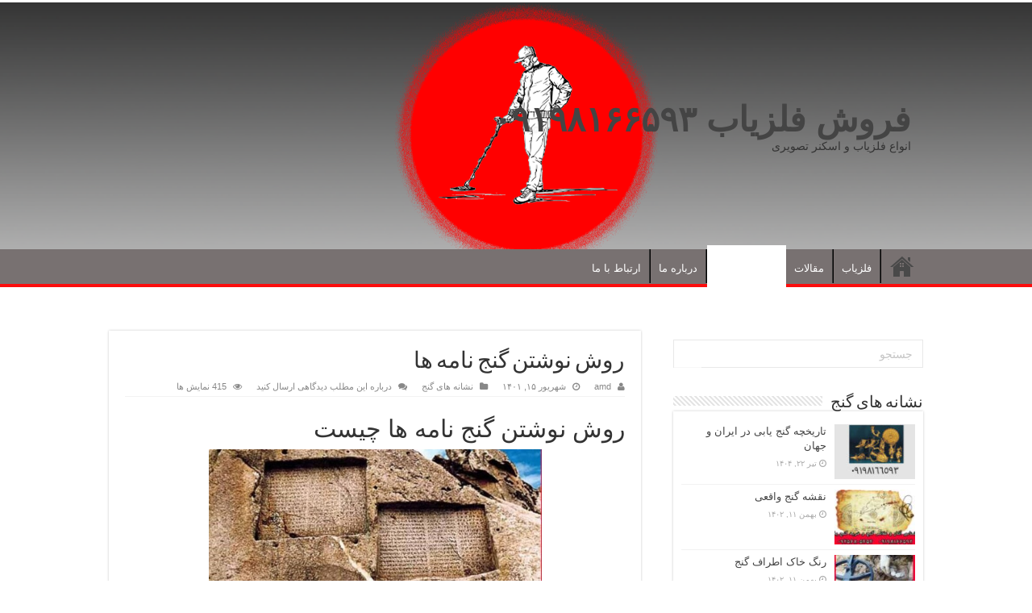

--- FILE ---
content_type: text/html; charset=UTF-8
request_url: http://amdetector.ir/%D8%B1%D9%88%D8%B4-%D9%86%D9%88%D8%B4%D8%AA%D9%86-%DA%AF%D9%86%D8%AC-%D9%86%D8%A7%D9%85%D9%87-%D9%87%D8%A7/
body_size: 88208
content:
<!DOCTYPE html>
<html dir="rtl" lang="fa-IR" prefix="og: http://ogp.me/ns#">
<head>
<meta charset="UTF-8" />
<link rel="profile" href="http://gmpg.org/xfn/11" />
<link rel="pingback" href="http://amdetector.ir/xmlrpc.php" />
<meta property="og:title" content="روش نوشتن گنج نامه ها - فروش فلزیاب ۰۹۱۹۸۱۶۶۵۹۳"/>
<meta property="og:type" content="article"/>
<meta property="og:description" content="روش نوشتن گنج نامه ها چیست روش نوشتن گنج نامه ها : در این مقاله شما را با انواع روش نوشتن گنج نامه ه"/>
<meta property="og:url" content="http://amdetector.ir/%d8%b1%d9%88%d8%b4-%d9%86%d9%88%d8%b4%d8%aa%d9%86-%da%af%d9%86%d8%ac-%d9%86%d8%a7%d9%85%d9%87-%d9%87%d8%a7/"/>
<meta property="og:site_name" content="فروش فلزیاب ۰۹۱۹۸۱۶۶۵۹۳"/>
<meta property="og:image" content="http://amdetector.ir/wp-content/uploads/2022/09/روش-نوشتن-گنج-نامه-ها-min-1.jpg" />
<meta name='robots' content='index, follow, max-image-preview:large, max-snippet:-1, max-video-preview:-1' />

	<!-- This site is optimized with the Yoast SEO Premium plugin v18.9 (Yoast SEO v26.3) - https://yoast.com/wordpress/plugins/seo/ -->
	<title>روش نوشتن گنج نامه ها - فروش فلزیاب ۰۹۱۹۸۱۶۶۵۹۳ - آثار و علائم گنج</title>
	<meta name="description" content="روش نوشتن گنج نامه ها-برای مشاوره رایگان در مورد آثار و علائم گنج با کارشناسان شر کت پویان فلزیاب در تماس باشید۰۹۱۹۸۱۶۶۵۹۳ - ۰۹۳۵۶۸۰۵۴۵۴" />
	<link rel="canonical" href="http://amdetector.ir/روش-نوشتن-گنج-نامه-ها/" />
	<meta property="og:locale" content="fa_IR" />
	<meta property="og:type" content="article" />
	<meta property="og:title" content="روش نوشتن گنج نامه ها" />
	<meta property="og:description" content="روش نوشتن گنج نامه ها-برای مشاوره رایگان در مورد آثار و علائم گنج با کارشناسان شر کت پویان فلزیاب در تماس باشید۰۹۱۹۸۱۶۶۵۹۳ - ۰۹۳۵۶۸۰۵۴۵۴" />
	<meta property="og:url" content="http://amdetector.ir/روش-نوشتن-گنج-نامه-ها/" />
	<meta property="og:site_name" content="فروش فلزیاب ۰۹۱۹۸۱۶۶۵۹۳" />
	<meta property="article:published_time" content="2022-09-06T15:57:32+00:00" />
	<meta property="article:modified_time" content="2025-04-20T08:20:07+00:00" />
	<meta property="og:image" content="http://amdetector.ir/wp-content/uploads/2022/09/روش-نوشتن-گنج-نامه-ها-min-1.jpg" />
	<meta property="og:image:width" content="512" />
	<meta property="og:image:height" content="281" />
	<meta property="og:image:type" content="image/jpeg" />
	<meta name="author" content="amd" />
	<meta name="twitter:card" content="summary_large_image" />
	<meta name="twitter:label1" content="نوشته‌شده بدست" />
	<meta name="twitter:data1" content="amd" />
	<script type="application/ld+json" class="yoast-schema-graph">{"@context":"https://schema.org","@graph":[{"@type":"WebPage","@id":"http://amdetector.ir/%d8%b1%d9%88%d8%b4-%d9%86%d9%88%d8%b4%d8%aa%d9%86-%da%af%d9%86%d8%ac-%d9%86%d8%a7%d9%85%d9%87-%d9%87%d8%a7/","url":"http://amdetector.ir/%d8%b1%d9%88%d8%b4-%d9%86%d9%88%d8%b4%d8%aa%d9%86-%da%af%d9%86%d8%ac-%d9%86%d8%a7%d9%85%d9%87-%d9%87%d8%a7/","name":"روش نوشتن گنج نامه ها - فروش فلزیاب ۰۹۱۹۸۱۶۶۵۹۳ - آثار و علائم گنج","isPartOf":{"@id":"http://amdetector.ir/#website"},"primaryImageOfPage":{"@id":"http://amdetector.ir/%d8%b1%d9%88%d8%b4-%d9%86%d9%88%d8%b4%d8%aa%d9%86-%da%af%d9%86%d8%ac-%d9%86%d8%a7%d9%85%d9%87-%d9%87%d8%a7/#primaryimage"},"image":{"@id":"http://amdetector.ir/%d8%b1%d9%88%d8%b4-%d9%86%d9%88%d8%b4%d8%aa%d9%86-%da%af%d9%86%d8%ac-%d9%86%d8%a7%d9%85%d9%87-%d9%87%d8%a7/#primaryimage"},"thumbnailUrl":"http://amdetector.ir/wp-content/uploads/2022/09/روش-نوشتن-گنج-نامه-ها-min-1.jpg","datePublished":"2022-09-06T15:57:32+00:00","dateModified":"2025-04-20T08:20:07+00:00","author":{"@id":"http://amdetector.ir/#/schema/person/ad0bd839e719211418d77fbda7e7db98"},"description":"روش نوشتن گنج نامه ها-برای مشاوره رایگان در مورد آثار و علائم گنج با کارشناسان شر کت پویان فلزیاب در تماس باشید۰۹۱۹۸۱۶۶۵۹۳ - ۰۹۳۵۶۸۰۵۴۵۴","breadcrumb":{"@id":"http://amdetector.ir/%d8%b1%d9%88%d8%b4-%d9%86%d9%88%d8%b4%d8%aa%d9%86-%da%af%d9%86%d8%ac-%d9%86%d8%a7%d9%85%d9%87-%d9%87%d8%a7/#breadcrumb"},"inLanguage":"fa-IR","potentialAction":[{"@type":"ReadAction","target":["http://amdetector.ir/%d8%b1%d9%88%d8%b4-%d9%86%d9%88%d8%b4%d8%aa%d9%86-%da%af%d9%86%d8%ac-%d9%86%d8%a7%d9%85%d9%87-%d9%87%d8%a7/"]}]},{"@type":"ImageObject","inLanguage":"fa-IR","@id":"http://amdetector.ir/%d8%b1%d9%88%d8%b4-%d9%86%d9%88%d8%b4%d8%aa%d9%86-%da%af%d9%86%d8%ac-%d9%86%d8%a7%d9%85%d9%87-%d9%87%d8%a7/#primaryimage","url":"http://amdetector.ir/wp-content/uploads/2022/09/روش-نوشتن-گنج-نامه-ها-min-1.jpg","contentUrl":"http://amdetector.ir/wp-content/uploads/2022/09/روش-نوشتن-گنج-نامه-ها-min-1.jpg","width":512,"height":281},{"@type":"BreadcrumbList","@id":"http://amdetector.ir/%d8%b1%d9%88%d8%b4-%d9%86%d9%88%d8%b4%d8%aa%d9%86-%da%af%d9%86%d8%ac-%d9%86%d8%a7%d9%85%d9%87-%d9%87%d8%a7/#breadcrumb","itemListElement":[{"@type":"ListItem","position":1,"name":"خانه","item":"http://amdetector.ir/"},{"@type":"ListItem","position":2,"name":"روش نوشتن گنج نامه ها"}]},{"@type":"WebSite","@id":"http://amdetector.ir/#website","url":"http://amdetector.ir/","name":"فروش فلزیاب ۰۹۱۹۸۱۶۶۵۹۳","description":"انواع فلزیاب و اسکنر تصویری","potentialAction":[{"@type":"SearchAction","target":{"@type":"EntryPoint","urlTemplate":"http://amdetector.ir/?s={search_term_string}"},"query-input":{"@type":"PropertyValueSpecification","valueRequired":true,"valueName":"search_term_string"}}],"inLanguage":"fa-IR"},{"@type":"Person","@id":"http://amdetector.ir/#/schema/person/ad0bd839e719211418d77fbda7e7db98","name":"amd","image":{"@type":"ImageObject","inLanguage":"fa-IR","@id":"http://amdetector.ir/#/schema/person/image/","url":"https://secure.gravatar.com/avatar/aa5141959fe9ea45fa6fbc3c48ffb4f6c6dcf4975657bdceefe4140d79d450a5?s=96&d=mm&r=g","contentUrl":"https://secure.gravatar.com/avatar/aa5141959fe9ea45fa6fbc3c48ffb4f6c6dcf4975657bdceefe4140d79d450a5?s=96&d=mm&r=g","caption":"amd"},"sameAs":["http://amdetector.ir"],"url":"http://amdetector.ir/author/amd/"}]}</script>
	<!-- / Yoast SEO Premium plugin. -->


<link rel="alternate" type="application/rss+xml" title="فروش فلزیاب ۰۹۱۹۸۱۶۶۵۹۳ &raquo; خوراک" href="http://amdetector.ir/feed/" />
<link rel="alternate" type="application/rss+xml" title="فروش فلزیاب ۰۹۱۹۸۱۶۶۵۹۳ &raquo; خوراک دیدگاه‌ها" href="http://amdetector.ir/comments/feed/" />
<link rel="alternate" type="application/rss+xml" title="فروش فلزیاب ۰۹۱۹۸۱۶۶۵۹۳ &raquo; روش نوشتن گنج نامه ها خوراک دیدگاه‌ها" href="http://amdetector.ir/%d8%b1%d9%88%d8%b4-%d9%86%d9%88%d8%b4%d8%aa%d9%86-%da%af%d9%86%d8%ac-%d9%86%d8%a7%d9%85%d9%87-%d9%87%d8%a7/feed/" />
<link rel="alternate" title="oEmbed (JSON)" type="application/json+oembed" href="http://amdetector.ir/wp-json/oembed/1.0/embed?url=http%3A%2F%2Famdetector.ir%2F%25d8%25b1%25d9%2588%25d8%25b4-%25d9%2586%25d9%2588%25d8%25b4%25d8%25aa%25d9%2586-%25da%25af%25d9%2586%25d8%25ac-%25d9%2586%25d8%25a7%25d9%2585%25d9%2587-%25d9%2587%25d8%25a7%2F" />
<link rel="alternate" title="oEmbed (XML)" type="text/xml+oembed" href="http://amdetector.ir/wp-json/oembed/1.0/embed?url=http%3A%2F%2Famdetector.ir%2F%25d8%25b1%25d9%2588%25d8%25b4-%25d9%2586%25d9%2588%25d8%25b4%25d8%25aa%25d9%2586-%25da%25af%25d9%2586%25d8%25ac-%25d9%2586%25d8%25a7%25d9%2585%25d9%2587-%25d9%2587%25d8%25a7%2F&#038;format=xml" />
<style id='wp-img-auto-sizes-contain-inline-css' type='text/css'>
img:is([sizes=auto i],[sizes^="auto," i]){contain-intrinsic-size:3000px 1500px}
/*# sourceURL=wp-img-auto-sizes-contain-inline-css */
</style>
<style id='wp-emoji-styles-inline-css' type='text/css'>

	img.wp-smiley, img.emoji {
		display: inline !important;
		border: none !important;
		box-shadow: none !important;
		height: 1em !important;
		width: 1em !important;
		margin: 0 0.07em !important;
		vertical-align: -0.1em !important;
		background: none !important;
		padding: 0 !important;
	}
/*# sourceURL=wp-emoji-styles-inline-css */
</style>
<style id='wp-block-library-inline-css' type='text/css'>
:root{--wp-block-synced-color:#7a00df;--wp-block-synced-color--rgb:122,0,223;--wp-bound-block-color:var(--wp-block-synced-color);--wp-editor-canvas-background:#ddd;--wp-admin-theme-color:#007cba;--wp-admin-theme-color--rgb:0,124,186;--wp-admin-theme-color-darker-10:#006ba1;--wp-admin-theme-color-darker-10--rgb:0,107,160.5;--wp-admin-theme-color-darker-20:#005a87;--wp-admin-theme-color-darker-20--rgb:0,90,135;--wp-admin-border-width-focus:2px}@media (min-resolution:192dpi){:root{--wp-admin-border-width-focus:1.5px}}.wp-element-button{cursor:pointer}:root .has-very-light-gray-background-color{background-color:#eee}:root .has-very-dark-gray-background-color{background-color:#313131}:root .has-very-light-gray-color{color:#eee}:root .has-very-dark-gray-color{color:#313131}:root .has-vivid-green-cyan-to-vivid-cyan-blue-gradient-background{background:linear-gradient(135deg,#00d084,#0693e3)}:root .has-purple-crush-gradient-background{background:linear-gradient(135deg,#34e2e4,#4721fb 50%,#ab1dfe)}:root .has-hazy-dawn-gradient-background{background:linear-gradient(135deg,#faaca8,#dad0ec)}:root .has-subdued-olive-gradient-background{background:linear-gradient(135deg,#fafae1,#67a671)}:root .has-atomic-cream-gradient-background{background:linear-gradient(135deg,#fdd79a,#004a59)}:root .has-nightshade-gradient-background{background:linear-gradient(135deg,#330968,#31cdcf)}:root .has-midnight-gradient-background{background:linear-gradient(135deg,#020381,#2874fc)}:root{--wp--preset--font-size--normal:16px;--wp--preset--font-size--huge:42px}.has-regular-font-size{font-size:1em}.has-larger-font-size{font-size:2.625em}.has-normal-font-size{font-size:var(--wp--preset--font-size--normal)}.has-huge-font-size{font-size:var(--wp--preset--font-size--huge)}.has-text-align-center{text-align:center}.has-text-align-left{text-align:left}.has-text-align-right{text-align:right}.has-fit-text{white-space:nowrap!important}#end-resizable-editor-section{display:none}.aligncenter{clear:both}.items-justified-left{justify-content:flex-start}.items-justified-center{justify-content:center}.items-justified-right{justify-content:flex-end}.items-justified-space-between{justify-content:space-between}.screen-reader-text{border:0;clip-path:inset(50%);height:1px;margin:-1px;overflow:hidden;padding:0;position:absolute;width:1px;word-wrap:normal!important}.screen-reader-text:focus{background-color:#ddd;clip-path:none;color:#444;display:block;font-size:1em;height:auto;left:5px;line-height:normal;padding:15px 23px 14px;text-decoration:none;top:5px;width:auto;z-index:100000}html :where(.has-border-color){border-style:solid}html :where([style*=border-top-color]){border-top-style:solid}html :where([style*=border-right-color]){border-right-style:solid}html :where([style*=border-bottom-color]){border-bottom-style:solid}html :where([style*=border-left-color]){border-left-style:solid}html :where([style*=border-width]){border-style:solid}html :where([style*=border-top-width]){border-top-style:solid}html :where([style*=border-right-width]){border-right-style:solid}html :where([style*=border-bottom-width]){border-bottom-style:solid}html :where([style*=border-left-width]){border-left-style:solid}html :where(img[class*=wp-image-]){height:auto;max-width:100%}:where(figure){margin:0 0 1em}html :where(.is-position-sticky){--wp-admin--admin-bar--position-offset:var(--wp-admin--admin-bar--height,0px)}@media screen and (max-width:600px){html :where(.is-position-sticky){--wp-admin--admin-bar--position-offset:0px}}

/*# sourceURL=wp-block-library-inline-css */
</style><style id='global-styles-inline-css' type='text/css'>
:root{--wp--preset--aspect-ratio--square: 1;--wp--preset--aspect-ratio--4-3: 4/3;--wp--preset--aspect-ratio--3-4: 3/4;--wp--preset--aspect-ratio--3-2: 3/2;--wp--preset--aspect-ratio--2-3: 2/3;--wp--preset--aspect-ratio--16-9: 16/9;--wp--preset--aspect-ratio--9-16: 9/16;--wp--preset--color--black: #000000;--wp--preset--color--cyan-bluish-gray: #abb8c3;--wp--preset--color--white: #ffffff;--wp--preset--color--pale-pink: #f78da7;--wp--preset--color--vivid-red: #cf2e2e;--wp--preset--color--luminous-vivid-orange: #ff6900;--wp--preset--color--luminous-vivid-amber: #fcb900;--wp--preset--color--light-green-cyan: #7bdcb5;--wp--preset--color--vivid-green-cyan: #00d084;--wp--preset--color--pale-cyan-blue: #8ed1fc;--wp--preset--color--vivid-cyan-blue: #0693e3;--wp--preset--color--vivid-purple: #9b51e0;--wp--preset--gradient--vivid-cyan-blue-to-vivid-purple: linear-gradient(135deg,rgb(6,147,227) 0%,rgb(155,81,224) 100%);--wp--preset--gradient--light-green-cyan-to-vivid-green-cyan: linear-gradient(135deg,rgb(122,220,180) 0%,rgb(0,208,130) 100%);--wp--preset--gradient--luminous-vivid-amber-to-luminous-vivid-orange: linear-gradient(135deg,rgb(252,185,0) 0%,rgb(255,105,0) 100%);--wp--preset--gradient--luminous-vivid-orange-to-vivid-red: linear-gradient(135deg,rgb(255,105,0) 0%,rgb(207,46,46) 100%);--wp--preset--gradient--very-light-gray-to-cyan-bluish-gray: linear-gradient(135deg,rgb(238,238,238) 0%,rgb(169,184,195) 100%);--wp--preset--gradient--cool-to-warm-spectrum: linear-gradient(135deg,rgb(74,234,220) 0%,rgb(151,120,209) 20%,rgb(207,42,186) 40%,rgb(238,44,130) 60%,rgb(251,105,98) 80%,rgb(254,248,76) 100%);--wp--preset--gradient--blush-light-purple: linear-gradient(135deg,rgb(255,206,236) 0%,rgb(152,150,240) 100%);--wp--preset--gradient--blush-bordeaux: linear-gradient(135deg,rgb(254,205,165) 0%,rgb(254,45,45) 50%,rgb(107,0,62) 100%);--wp--preset--gradient--luminous-dusk: linear-gradient(135deg,rgb(255,203,112) 0%,rgb(199,81,192) 50%,rgb(65,88,208) 100%);--wp--preset--gradient--pale-ocean: linear-gradient(135deg,rgb(255,245,203) 0%,rgb(182,227,212) 50%,rgb(51,167,181) 100%);--wp--preset--gradient--electric-grass: linear-gradient(135deg,rgb(202,248,128) 0%,rgb(113,206,126) 100%);--wp--preset--gradient--midnight: linear-gradient(135deg,rgb(2,3,129) 0%,rgb(40,116,252) 100%);--wp--preset--font-size--small: 13px;--wp--preset--font-size--medium: 20px;--wp--preset--font-size--large: 36px;--wp--preset--font-size--x-large: 42px;--wp--preset--spacing--20: 0.44rem;--wp--preset--spacing--30: 0.67rem;--wp--preset--spacing--40: 1rem;--wp--preset--spacing--50: 1.5rem;--wp--preset--spacing--60: 2.25rem;--wp--preset--spacing--70: 3.38rem;--wp--preset--spacing--80: 5.06rem;--wp--preset--shadow--natural: 6px 6px 9px rgba(0, 0, 0, 0.2);--wp--preset--shadow--deep: 12px 12px 50px rgba(0, 0, 0, 0.4);--wp--preset--shadow--sharp: 6px 6px 0px rgba(0, 0, 0, 0.2);--wp--preset--shadow--outlined: 6px 6px 0px -3px rgb(255, 255, 255), 6px 6px rgb(0, 0, 0);--wp--preset--shadow--crisp: 6px 6px 0px rgb(0, 0, 0);}:where(.is-layout-flex){gap: 0.5em;}:where(.is-layout-grid){gap: 0.5em;}body .is-layout-flex{display: flex;}.is-layout-flex{flex-wrap: wrap;align-items: center;}.is-layout-flex > :is(*, div){margin: 0;}body .is-layout-grid{display: grid;}.is-layout-grid > :is(*, div){margin: 0;}:where(.wp-block-columns.is-layout-flex){gap: 2em;}:where(.wp-block-columns.is-layout-grid){gap: 2em;}:where(.wp-block-post-template.is-layout-flex){gap: 1.25em;}:where(.wp-block-post-template.is-layout-grid){gap: 1.25em;}.has-black-color{color: var(--wp--preset--color--black) !important;}.has-cyan-bluish-gray-color{color: var(--wp--preset--color--cyan-bluish-gray) !important;}.has-white-color{color: var(--wp--preset--color--white) !important;}.has-pale-pink-color{color: var(--wp--preset--color--pale-pink) !important;}.has-vivid-red-color{color: var(--wp--preset--color--vivid-red) !important;}.has-luminous-vivid-orange-color{color: var(--wp--preset--color--luminous-vivid-orange) !important;}.has-luminous-vivid-amber-color{color: var(--wp--preset--color--luminous-vivid-amber) !important;}.has-light-green-cyan-color{color: var(--wp--preset--color--light-green-cyan) !important;}.has-vivid-green-cyan-color{color: var(--wp--preset--color--vivid-green-cyan) !important;}.has-pale-cyan-blue-color{color: var(--wp--preset--color--pale-cyan-blue) !important;}.has-vivid-cyan-blue-color{color: var(--wp--preset--color--vivid-cyan-blue) !important;}.has-vivid-purple-color{color: var(--wp--preset--color--vivid-purple) !important;}.has-black-background-color{background-color: var(--wp--preset--color--black) !important;}.has-cyan-bluish-gray-background-color{background-color: var(--wp--preset--color--cyan-bluish-gray) !important;}.has-white-background-color{background-color: var(--wp--preset--color--white) !important;}.has-pale-pink-background-color{background-color: var(--wp--preset--color--pale-pink) !important;}.has-vivid-red-background-color{background-color: var(--wp--preset--color--vivid-red) !important;}.has-luminous-vivid-orange-background-color{background-color: var(--wp--preset--color--luminous-vivid-orange) !important;}.has-luminous-vivid-amber-background-color{background-color: var(--wp--preset--color--luminous-vivid-amber) !important;}.has-light-green-cyan-background-color{background-color: var(--wp--preset--color--light-green-cyan) !important;}.has-vivid-green-cyan-background-color{background-color: var(--wp--preset--color--vivid-green-cyan) !important;}.has-pale-cyan-blue-background-color{background-color: var(--wp--preset--color--pale-cyan-blue) !important;}.has-vivid-cyan-blue-background-color{background-color: var(--wp--preset--color--vivid-cyan-blue) !important;}.has-vivid-purple-background-color{background-color: var(--wp--preset--color--vivid-purple) !important;}.has-black-border-color{border-color: var(--wp--preset--color--black) !important;}.has-cyan-bluish-gray-border-color{border-color: var(--wp--preset--color--cyan-bluish-gray) !important;}.has-white-border-color{border-color: var(--wp--preset--color--white) !important;}.has-pale-pink-border-color{border-color: var(--wp--preset--color--pale-pink) !important;}.has-vivid-red-border-color{border-color: var(--wp--preset--color--vivid-red) !important;}.has-luminous-vivid-orange-border-color{border-color: var(--wp--preset--color--luminous-vivid-orange) !important;}.has-luminous-vivid-amber-border-color{border-color: var(--wp--preset--color--luminous-vivid-amber) !important;}.has-light-green-cyan-border-color{border-color: var(--wp--preset--color--light-green-cyan) !important;}.has-vivid-green-cyan-border-color{border-color: var(--wp--preset--color--vivid-green-cyan) !important;}.has-pale-cyan-blue-border-color{border-color: var(--wp--preset--color--pale-cyan-blue) !important;}.has-vivid-cyan-blue-border-color{border-color: var(--wp--preset--color--vivid-cyan-blue) !important;}.has-vivid-purple-border-color{border-color: var(--wp--preset--color--vivid-purple) !important;}.has-vivid-cyan-blue-to-vivid-purple-gradient-background{background: var(--wp--preset--gradient--vivid-cyan-blue-to-vivid-purple) !important;}.has-light-green-cyan-to-vivid-green-cyan-gradient-background{background: var(--wp--preset--gradient--light-green-cyan-to-vivid-green-cyan) !important;}.has-luminous-vivid-amber-to-luminous-vivid-orange-gradient-background{background: var(--wp--preset--gradient--luminous-vivid-amber-to-luminous-vivid-orange) !important;}.has-luminous-vivid-orange-to-vivid-red-gradient-background{background: var(--wp--preset--gradient--luminous-vivid-orange-to-vivid-red) !important;}.has-very-light-gray-to-cyan-bluish-gray-gradient-background{background: var(--wp--preset--gradient--very-light-gray-to-cyan-bluish-gray) !important;}.has-cool-to-warm-spectrum-gradient-background{background: var(--wp--preset--gradient--cool-to-warm-spectrum) !important;}.has-blush-light-purple-gradient-background{background: var(--wp--preset--gradient--blush-light-purple) !important;}.has-blush-bordeaux-gradient-background{background: var(--wp--preset--gradient--blush-bordeaux) !important;}.has-luminous-dusk-gradient-background{background: var(--wp--preset--gradient--luminous-dusk) !important;}.has-pale-ocean-gradient-background{background: var(--wp--preset--gradient--pale-ocean) !important;}.has-electric-grass-gradient-background{background: var(--wp--preset--gradient--electric-grass) !important;}.has-midnight-gradient-background{background: var(--wp--preset--gradient--midnight) !important;}.has-small-font-size{font-size: var(--wp--preset--font-size--small) !important;}.has-medium-font-size{font-size: var(--wp--preset--font-size--medium) !important;}.has-large-font-size{font-size: var(--wp--preset--font-size--large) !important;}.has-x-large-font-size{font-size: var(--wp--preset--font-size--x-large) !important;}
/*# sourceURL=global-styles-inline-css */
</style>

<style id='classic-theme-styles-inline-css' type='text/css'>
/*! This file is auto-generated */
.wp-block-button__link{color:#fff;background-color:#32373c;border-radius:9999px;box-shadow:none;text-decoration:none;padding:calc(.667em + 2px) calc(1.333em + 2px);font-size:1.125em}.wp-block-file__button{background:#32373c;color:#fff;text-decoration:none}
/*# sourceURL=/wp-includes/css/classic-themes.min.css */
</style>
<link rel='stylesheet' id='contact-form-7-css' href='http://amdetector.ir/wp-content/plugins/contact-form-7/includes/css/styles.css' type='text/css' media='all' />
<link rel='stylesheet' id='contact-form-7-rtl-css' href='http://amdetector.ir/wp-content/plugins/contact-form-7/includes/css/styles-rtl.css' type='text/css' media='all' />
<link rel='stylesheet' id='tie-style-css' href='http://amdetector.ir/wp-content/themes/sahifa/style.css' type='text/css' media='all' />
<link rel='stylesheet' id='tie-ilightbox-skin-css' href='http://amdetector.ir/wp-content/themes/sahifa/css/ilightbox/dark-skin/skin.css' type='text/css' media='all' />
<script type="text/javascript" src="http://amdetector.ir/wp-includes/js/jquery/jquery.min.js" id="jquery-core-js"></script>
<script type="text/javascript" src="http://amdetector.ir/wp-includes/js/jquery/jquery-migrate.min.js" id="jquery-migrate-js"></script>
<link rel="https://api.w.org/" href="http://amdetector.ir/wp-json/" /><link rel="alternate" title="JSON" type="application/json" href="http://amdetector.ir/wp-json/wp/v2/posts/614" /><link rel="EditURI" type="application/rsd+xml" title="RSD" href="http://amdetector.ir/xmlrpc.php?rsd" />
<link rel="stylesheet" href="http://amdetector.ir/wp-content/themes/sahifa/rtl.css" type="text/css" media="screen" /><meta name="generator" content="WordPress 6.9" />
<link rel='shortlink' href='http://amdetector.ir/?p=614' />
<link rel="shortcut icon" href="http://amdetector.ir/wp-content/themes/sahifa/favicon.ico" title="Favicon" />
<!--[if IE]>
<script type="text/javascript">jQuery(document).ready(function (){ jQuery(".menu-item").has("ul").children("a").attr("aria-haspopup", "true");});</script>
<![endif]-->
<!--[if lt IE 9]>
<script src="http://amdetector.ir/wp-content/themes/sahifa/js/html5.js"></script>
<script src="http://amdetector.ir/wp-content/themes/sahifa/js/selectivizr-min.js"></script>
<![endif]-->
<!--[if IE 9]>
<link rel="stylesheet" type="text/css" media="all" href="http://amdetector.ir/wp-content/themes/sahifa/css/ie9.css" />
<![endif]-->
<!--[if IE 8]>
<link rel="stylesheet" type="text/css" media="all" href="http://amdetector.ir/wp-content/themes/sahifa/css/ie8.css" />
<![endif]-->
<!--[if IE 7]>
<link rel="stylesheet" type="text/css" media="all" href="http://amdetector.ir/wp-content/themes/sahifa/css/ie7.css" />
<![endif]-->


<meta name="viewport" content="width=device-width, initial-scale=1.0" />



<style type="text/css" media="screen">

::-webkit-scrollbar {
	width: 8px;
	height:8px;
}

#main-nav,
.cat-box-content,
#sidebar .widget-container,
.post-listing,
#commentform {
	border-bottom-color: #ffffff;
}

.search-block .search-button,
#topcontrol,
#main-nav ul li.current-menu-item a,
#main-nav ul li.current-menu-item a:hover,
#main-nav ul li.current_page_parent a,
#main-nav ul li.current_page_parent a:hover,
#main-nav ul li.current-menu-parent a,
#main-nav ul li.current-menu-parent a:hover,
#main-nav ul li.current-page-ancestor a,
#main-nav ul li.current-page-ancestor a:hover,
.pagination span.current,
.share-post span.share-text,
.flex-control-paging li a.flex-active,
.ei-slider-thumbs li.ei-slider-element,
.review-percentage .review-item span span,
.review-final-score,
.button,
a.button,
a.more-link,
#main-content input[type="submit"],
.form-submit #submit,
#login-form .login-button,
.widget-feedburner .feedburner-subscribe,
input[type="submit"],
#buddypress button,
#buddypress a.button,
#buddypress input[type=submit],
#buddypress input[type=reset],
#buddypress ul.button-nav li a,
#buddypress div.generic-button a,
#buddypress .comment-reply-link,
#buddypress div.item-list-tabs ul li a span,
#buddypress div.item-list-tabs ul li.selected a,
#buddypress div.item-list-tabs ul li.current a,
#buddypress #members-directory-form div.item-list-tabs ul li.selected span,
#members-list-options a.selected,
#groups-list-options a.selected,
body.dark-skin #buddypress div.item-list-tabs ul li a span,
body.dark-skin #buddypress div.item-list-tabs ul li.selected a,
body.dark-skin #buddypress div.item-list-tabs ul li.current a,
body.dark-skin #members-list-options a.selected,
body.dark-skin #groups-list-options a.selected,
.search-block-large .search-button,
#featured-posts .flex-next:hover,
#featured-posts .flex-prev:hover,
a.tie-cart span.shooping-count,
.woocommerce span.onsale,
.woocommerce-page span.onsale ,
.woocommerce .widget_price_filter .ui-slider .ui-slider-handle,
.woocommerce-page .widget_price_filter .ui-slider .ui-slider-handle,
#check-also-close,
a.post-slideshow-next,
a.post-slideshow-prev,
.widget_price_filter .ui-slider .ui-slider-handle,
.quantity .minus:hover,
.quantity .plus:hover,
.mejs-container .mejs-controls .mejs-time-rail .mejs-time-current,
#reading-position-indicator  {
	background-color:#ffffff;
}

::-webkit-scrollbar-thumb{
	background-color:#ffffff !important;
}

#theme-footer,
#theme-header,
.top-nav ul li.current-menu-item:before,
#main-nav .menu-sub-content ,
#main-nav ul ul,
#check-also-box {
	border-top-color: #ffffff;
}

.search-block:after {
	border-right-color:#ffffff;
}

body.rtl .search-block:after {
	border-left-color:#ffffff;
}

#main-nav ul > li.menu-item-has-children:hover > a:after,
#main-nav ul > li.mega-menu:hover > a:after {
	border-color:transparent transparent #ffffff;
}

.widget.timeline-posts li a:hover,
.widget.timeline-posts li a:hover span.tie-date {
	color: #ffffff;
}

.widget.timeline-posts li a:hover span.tie-date:before {
	background: #ffffff;
	border-color: #ffffff;
}

#order_review,
#order_review_heading {
	border-color: #ffffff;
}


#main-nav ul li a:hover, #main-nav ul li:hover > a, #main-nav ul :hover > a , #main-nav  ul ul li:hover > a, #main-nav  ul ul :hover > a {
	color: #000000;
}
		
#main-nav ul li a, #main-nav ul ul a, #main-nav ul.sub-menu a, #main-nav ul li.current_page_parent ul a, #main-nav ul li.current-menu-item ul a, #main-nav ul li.current-menu-parent ul a, #main-nav ul li.current-page-ancestor ul a {
	color: #ffffff;
}
		
#main-nav ul li.current-menu-item a, #main-nav ul li.current_page_parent a {
	color: #000000;
}
		
.footer-widget-top h4 {
	color: #787171;
}
		
.top-nav, .top-nav ul ul {
	background-color:#ff0808 !important; 
	background-image: url('http://amdetector.ir/wp-content/uploads/2022/06/Untitled-1-1.png') !important; 
			}


#theme-header {
	background-color:#ff0505 !important; 
	background-image: url('http://amdetector.ir/wp-content/uploads/2022/06/Untitled-1-1.png') !important; 
			}

#main-nav {
	background: #787171;
	box-shadow: inset -1px -5px 0px -1px #fa0d0d;
}

#main-nav ul ul, #main-nav ul li.mega-menu .mega-menu-block { background-color:#ff0000 !important;}

#main-nav ul li {
	border-color: #000000;
}

#main-nav ul ul li, #main-nav ul ul li:first-child {
	border-top-color: #000000;
}

#main-nav ul li .mega-menu-block ul.sub-menu {
	border-bottom-color: #000000;
}

#main-nav ul li a {
	border-left-color: #000000;
}

#main-nav ul ul li, #main-nav ul ul li:first-child {
	border-bottom-color: #000000;
}

.breaking-news span.breaking-news-title {background: #ffffff;}

</style>

<link rel="icon" href="http://amdetector.ir/wp-content/uploads/2022/06/cropped-Untitled-1-min-32x32.png" sizes="32x32" />
<link rel="icon" href="http://amdetector.ir/wp-content/uploads/2022/06/cropped-Untitled-1-min-192x192.png" sizes="192x192" />
<link rel="apple-touch-icon" href="http://amdetector.ir/wp-content/uploads/2022/06/cropped-Untitled-1-min-180x180.png" />
<meta name="msapplication-TileImage" content="http://amdetector.ir/wp-content/uploads/2022/06/cropped-Untitled-1-min-270x270.png" />
</head>
<body id="top" class="rtl wp-singular post-template-default single single-post postid-614 single-format-standard wp-theme-sahifa lazy-enabled">

<div class="wrapper-outer">

	<div class="background-cover"></div>

	<aside id="slide-out">

			<div class="search-mobile">
			<form method="get" id="searchform-mobile" action="http://amdetector.ir/">
				<button class="search-button" type="submit" value="جستجو"><i class="fa fa-search"></i></button>
				<input type="text" id="s-mobile" name="s" title="جستجو" value="جستجو" onfocus="if (this.value == 'جستجو') {this.value = '';}" onblur="if (this.value == '') {this.value = 'جستجو';}"  />
			</form>
		</div><!-- .search-mobile /-->
	
			<div class="social-icons">
		<a class="ttip-none" title="Rss" href="http://amdetector.ir/feed/" target="_blank"><i class="fa fa-rss"></i></a><a class="ttip-none" title="instagram" href="https://www.instagram.com/pouyanfelezyab/?hl=en" target="_blank"><i class="fa fa-instagram"></i></a>
			</div>

	
		<div id="mobile-menu" ></div>
	</aside><!-- #slide-out /-->

		<div id="wrapper" class="wide-layout">
		<div class="inner-wrapper">

		<header id="theme-header" class="theme-header">
			
		<div class="header-content">

					<a id="slide-out-open" class="slide-out-open" href="#"><span></span></a>
		
			<div class="logo" style=" margin-top:100px; margin-bottom:100px;">
			<h2>				<a  href="http://amdetector.ir/">فروش فلزیاب ۰۹۱۹۸۱۶۶۵۹۳</a>
				<span>انواع فلزیاب و اسکنر تصویری</span>
							</h2>			</div><!-- .logo /-->
						<div class="clear"></div>

		</div>
													<nav id="main-nav">
				<div class="container">

				
					<div class="main-menu"><ul id="menu-menu1" class="menu"><li id="menu-item-25" class="menu-item menu-item-type-post_type menu-item-object-page menu-item-home menu-item-25"><a href="http://amdetector.ir/">صفحه اصلی</a></li>
<li id="menu-item-26" class="menu-item menu-item-type-taxonomy menu-item-object-category menu-item-26"><a href="http://amdetector.ir/category/%d9%81%d9%84%d8%b2%db%8c%d8%a7%d8%a8/">فلزیاب</a></li>
<li id="menu-item-27" class="menu-item menu-item-type-taxonomy menu-item-object-category menu-item-27"><a href="http://amdetector.ir/category/%d9%85%d9%82%d8%a7%d9%84%d8%a7%d8%aa/">مقالات</a></li>
<li id="menu-item-28" class="menu-item menu-item-type-taxonomy menu-item-object-category current-post-ancestor current-menu-parent current-post-parent menu-item-28"><a href="http://amdetector.ir/category/%d9%86%d8%b4%d8%a7%d9%86%d9%87-%d9%87%d8%a7%db%8c-%da%af%d9%86%d8%ac/">نشانه های گنج</a></li>
<li id="menu-item-23" class="menu-item menu-item-type-post_type menu-item-object-page menu-item-23"><a href="http://amdetector.ir/%d8%af%d8%b1%d8%a8%d8%a7%d8%b1%d9%87-%d9%85%d8%a7/">درباره ما</a></li>
<li id="menu-item-24" class="menu-item menu-item-type-post_type menu-item-object-page menu-item-24"><a href="http://amdetector.ir/%d8%a7%d8%b1%d8%aa%d8%a8%d8%a7%d8%b7-%d8%a8%d8%a7-%d9%85%d8%a7/">ارتباط با ما</a></li>
</ul></div>					
					
				</div>
			</nav><!-- .main-nav /-->
					</header><!-- #header /-->

	
	
	<div id="main-content" class="container">

	
	
	
	
	
	<div class="content">

		
		
		

		
		<article class="post-listing post-614 post type-post status-publish format-standard has-post-thumbnail  category-4 tag-1490" id="the-post">
			
			<div class="post-inner">

							<h1 class="name post-title entry-title"><span itemprop="name">روش نوشتن گنج نامه ها</span></h1>

						
<p class="post-meta">
		
	<span class="post-meta-author"><i class="fa fa-user"></i><a href="http://amdetector.ir/author/amd/" title="">amd </a></span>
	
		
	<span class="tie-date"><i class="fa fa-clock-o"></i>شهریور ۱۵, ۱۴۰۱</span>	
	<span class="post-cats"><i class="fa fa-folder"></i><a href="http://amdetector.ir/category/%d9%86%d8%b4%d8%a7%d9%86%d9%87-%d9%87%d8%a7%db%8c-%da%af%d9%86%d8%ac/" rel="category tag">نشانه های گنج</a></span>
	
	<span class="post-comments"><i class="fa fa-comments"></i><a href="http://amdetector.ir/%d8%b1%d9%88%d8%b4-%d9%86%d9%88%d8%b4%d8%aa%d9%86-%da%af%d9%86%d8%ac-%d9%86%d8%a7%d9%85%d9%87-%d9%87%d8%a7/#respond">درباره این مطلب دیدگاهی ارسال کنید</a></span>
<span class="post-views"><i class="fa fa-eye"></i>415 نمایش ها</span> </p>
<div class="clear"></div>
			
				<div class="entry">
					
					
					<h2>روش نوشتن گنج نامه ها چیست</h2>
<p><a href="http://amdetector.ir/wp-content/uploads/2022/09/روش-نوشتن-گنج-نامه-ها-min.jpg"><img fetchpriority="high" decoding="async" class=" wp-image-615 aligncenter" src="http://amdetector.ir/wp-content/uploads/2022/09/روش-نوشتن-گنج-نامه-ها-min-300x165.jpg" alt="روش نوشتن گنج نامه ها چیست" width="413" height="227" srcset="http://amdetector.ir/wp-content/uploads/2022/09/روش-نوشتن-گنج-نامه-ها-min-300x165.jpg 300w, http://amdetector.ir/wp-content/uploads/2022/09/روش-نوشتن-گنج-نامه-ها-min.jpg 512w" sizes="(max-width: 413px) 100vw, 413px" /></a></p>
<p>روش نوشتن گنج نامه ها : در این مقاله شما را با انواع روش نوشتن گنج نامه ها آشنا میکنیم . گنج نامه به کتابهایی گفته میشود که در آن نسخه گنج و نقشه راه یابی و استخراج آن گنج را نشان میدهد. این گنج نامه ها را اکثرا وزیران معتمد شاه مینوشتند و بسیار سری بودند. معمولا وزیر تمام کسانی را که در امر پنهان سازی و دفن گنج دخیل بودند به نحوی سر به نیست میکرد تا این راز برملا نشود.</p>
<p>تمام کسانی که صاحب گنج نامه بوده اند دارای علوم و فنون مختلفی بودند مثل علوم نظامی، علوم غریبه و ماورالطبیعه، زمین شناسی، معماری و سنگ تراشی. بسیار نادر است که یک دفینه ای موجود باشد و دارای نماد و علائم نباشد. زیرا این احتمال همیشه وجود داشت که نسخه گنج نامه به نحوی از بین برود. بنابراین باید یک نماد و نشانه ای باشد برای پیدا کردن آن دفینه. تفسیر علایم و نمادهای دفینه را میتوانید در کتابهای چشم طلایی و میراث زرین مطالعه بفرمایید.</p>
<h2>روش نوشتن گنج نامه ها</h2>
<p>تا قبل از اختراع کاغذ و مرسوم شدن نوشتن روی کاغذ گنج نامه ها اکثرا روی سنگ بوده و بعد از آن به ترتیب روی پوست آهو و پوست گاو. اکثر گنج نامه های مهم که درباری بوده اند بعد از سنگ بیشتر روی پوست کرگدن نوشته میشدند. ولی اکثر گنج نامه ها روی سنگ یشم حکاکی میشده است.</p>
<p>بیشتر نوشته های روی پوست را داغ میکردند و جوهر های مخصوصی بود که قابل شستشو بود و آب آنها را از بین نمیبرد که اکثر نوشته های روی پوست با این جوهر نوشته میشده است. بعضی اوقات نوشته هائی رو میبینم روی پوست که با خون نوشته شده است. اکثر نوشته های روی پوست با خون گنج نامه یا نسخه نیست و بیشتر آنها دعا هست و جزو طلسمات محسوب میشود و اکثرا با خون کفتر نوشته میشده است.</p>
<h3>معرفی تعدادی از گنج نامه های معروف</h3>
<p>نسخه خطی گنج نامه احمد وزیر<br />
نسخه خطی گنجنامه امیر تیموری<br />
نسخه خطی گنجنامه حکیم خان وزیر<br />
نسخه خطی گنجنامه شیخ بهایی<br />
نسخه خطی گنجنامه خواجه نصیر الدین<br />
نسخه خطی گنجنامه خزاین الارض<br />
نسخه خطی گنجنامه قائم مقام فراهانی<br />
نسخه خطی گنجنامه سلطان عبدالمحمود خان<br />
نسخه خطی گنجنامه نصر الله وزیر<br />
نسخه خطی گنجنامه خواجه نظام الملک<br />
نسخه خطی گنجنامه امیر سراج الدین<br />
نسخه خطی گنج نامه میرزا مکتب خان<br />
نسخه خطی گنجنامه سلطان محمود نظام خان<br />
نسخه خطی گنجنامه وزیر بیگم خان<br />
نسخه خطی گنجنامه سلطان محمد شاه<br />
نسخه خطی گنج نامه اولیاء الله آملی<br />
نسخه خطی گنج نامه سراج الدین چنگیر<br />
نسخه خطی گنج نامه منیر الدوله<br />
نسخه خطی گنج نامه الوان هندی<br />
گنج نامه باگواس<br />
گنج نامه ملاصدرا<br />
گنج نامه میرزا مکتب خان تبریزی</p>
<p><strong>قطعا با در دست داشتن یک دستگاه گنج یاب مناسب و کار آمد در کاوش و دفینه یابی موفق تر خواهید بود</strong></p>
<p>در زیر تعدادی از بهترین اسکنر تصویری های موجود در بازار را به شما معرفی میکنیم.</p>
<p class="post-box-title"><span style="color: #ff0000;"><a style="color: #ff0000;" href="http://amdetector.ir/%d8%a7%d8%b3%da%a9%d9%86%d8%b1-%d8%aa%d8%b5%d9%88%db%8c%d8%b1%db%8c-%da%af%d8%b1%d8%a7%d9%86%d8%af%d8%b1-%db%b2/">اسکنر تصویری گراندر ۲</a></span></p>
<p class="post-box-title"><span style="color: #ff0000;"><a style="color: #ff0000;" href="http://amdetector.ir/%d9%81%d9%84%d8%b2%db%8c%d8%a7%d8%a8-%d9%84%d9%88%da%a9%d8%a7%d8%aa%d9%88%d8%b1%d8%b2-%d8%a2%d8%b1-%d8%a7%db%8c%da%a9%d8%b3/">فلزیاب لوکاتورز آر ایکس</a></span></p>
<p class="post-box-title"><span style="color: #ff0000;"><a style="color: #ff0000;" href="http://amdetector.ir/%d8%a7%d8%b3%da%a9%d9%86%d8%b1-%d8%aa%d8%b5%d9%88%db%8c%d8%b1%db%8c-%d8%ac%db%8c-%db%b7%db%b0%db%b0%db%b0/">اسکنر تصویری جی ۷۰۰۰</a></span></p>
<p class="post-box-title"><span style="color: #ff0000;"><a style="color: #ff0000;" href="http://amdetector.ir/%d9%81%d9%84%d8%b2%db%8c%d8%a7%d8%a8-%d8%aa%d8%b5%d9%88%db%8c%d8%b1%db%8c-%d8%b3%d8%a7%d9%86-%d8%a7%d8%b3%d8%aa%d9%88%d9%86-st100-pro/">فلزیاب تصویری سان استون ST100 pro</a></span></p>
<p class="post-box-title"><span style="color: #ff0000;"><a style="color: #ff0000;" href="http://amdetector.ir/%d9%81%d9%84%d8%b2%db%8c%d8%a7%d8%a8-%d8%b3%d8%a7%d9%86-%d8%a7%d8%b3%d8%aa%d9%88%d9%86-st100/">فلزیاب سان استون ST100</a></span></p>
<p class="post-box-title"><span style="color: #ff0000;"><a style="color: #ff0000;" href="http://amdetector.ir/%d9%81%d9%84%d8%b2%db%8c%d8%a7%d8%a8-%d8%b3%d8%a7%d9%86-%d8%a7%d8%b3%d8%aa%d9%88%d9%86-swt100/">فلزیاب سان استون SWT100</a></span></p>
<p class="post-box-title"><span style="color: #ff0000;"><a style="color: #ff0000;" href="http://amdetector.ir/%d9%81%d9%84%d8%b2%db%8c%d8%a7%d8%a8-%d8%b3%d8%a7%d9%86-%d8%a7%d8%b3%d8%aa%d9%88%d9%86-st50/">فلزیاب سان استون ST50</a></span></p>
<p class="post-box-title"><span style="color: #ff0000;"><a style="color: #ff0000;" href="http://amdetector.ir/%d9%81%d9%84%d8%b2%db%8c%d8%a7%d8%a8-%d8%b3%d8%a7%d9%86-%d8%a7%d8%b3%d8%aa%d9%88%d9%86-swt-200/">فلزیاب سان استون SWT 200</a></span></p>
<p class="post-box-title"><span style="color: #ff0000;"><a style="color: #ff0000;" href="http://amdetector.ir/%d9%81%d9%84%d8%b2%db%8c%d8%a7%d8%a8-%d8%b3%d8%a7%d9%86-%d8%a7%d8%b3%d8%aa%d9%88%d9%86-s16-vt200/">فلزیاب سان استون S16 VT200</a></span></p>
<p class="post-box-title"><span style="color: #ff0000;"><a style="color: #ff0000;" href="http://amdetector.ir/%d9%81%d9%84%d8%b2%db%8c%d8%a7%d8%a8-%d9%84%d9%88%da%a9%d8%a7%d8%aa%d9%88%d8%b1%d8%b2/">فلزیاب لوکاتورز</a></span></p>
<p>&nbsp;</p>
<p style="text-align: center;"><strong>برای مشاوره رایگان در مورد آثار و علائم گنج و دفینه یابی خرید گنج یاب</strong></p>
<p style="text-align: center;"><strong>با کارشناسان <span style="color: #ff0000;"><a style="color: #ff0000;" href="http://amdetector.ir/">شر کت پویان فلزیاب</a></span> در تماس باشید</strong></p>
<p style="text-align: center;"><strong>۰۹۱۹۸۱۶۶۵۹۳</strong></p>
<p style="text-align: center;"><strong>۰۹۳۵۶۸۰۵۴۵۴</strong></p>
<p style="text-align: center;"><a href="https://www.instagram.com/pouyanfelezyab/?hl=en"><img decoding="async" class="wp-image-30 size-medium tie-appear aligncenter" src="http://felezyabekbatan.ir/wp-content/uploads/2022/06/instagrampooyan-300x95.png" sizes="(max-width: 300px) 100vw, 300px" srcset="http://felezyabekbatan.ir/wp-content/uploads/2022/06/instagrampooyan-300x95.png 300w, http://felezyabekbatan.ir/wp-content/uploads/2022/06/instagrampooyan.png 760w" alt="پویان فلزیاب" width="300" height="95" /></a></p>
<p style="text-align: center;">
					
									</div><!-- .entry /-->


				<div class="share-post">
	<span class="share-text">اشتراک</span>
	
		<ul class="flat-social">	
			<li><a href="http://www.facebook.com/sharer.php?u=http://amdetector.ir/?p=614" class="social-facebook" rel="external" target="_blank"><i class="fa fa-facebook"></i> <span>فیس بوک</span></a></li>
		
			<li><a href="https://twitter.com/intent/tweet?text=%D8%B1%D9%88%D8%B4+%D9%86%D9%88%D8%B4%D8%AA%D9%86+%DA%AF%D9%86%D8%AC+%D9%86%D8%A7%D9%85%D9%87+%D9%87%D8%A7&url=http://amdetector.ir/?p=614" class="social-twitter" rel="external" target="_blank"><i class="fa fa-twitter"></i> <span>توییتر</span></a></li>
				<li><a href="https://plusone.google.com/_/+1/confirm?hl=en&amp;url=http://amdetector.ir/?p=614&amp;name=%D8%B1%D9%88%D8%B4+%D9%86%D9%88%D8%B4%D8%AA%D9%86+%DA%AF%D9%86%D8%AC+%D9%86%D8%A7%D9%85%D9%87+%D9%87%D8%A7" class="social-google-plus" rel="external" target="_blank"><i class="fa fa-google-plus"></i> <span>گوگل +</span></a></li>
				<li><a href="http://www.stumbleupon.com/submit?url=http://amdetector.ir/?p=614&title=%D8%B1%D9%88%D8%B4+%D9%86%D9%88%D8%B4%D8%AA%D9%86+%DA%AF%D9%86%D8%AC+%D9%86%D8%A7%D9%85%D9%87+%D9%87%D8%A7" class="social-stumble" rel="external" target="_blank"><i class="fa fa-stumbleupon"></i> <span>Stumbleupon</span></a></li>
				<li><a href="http://www.linkedin.com/shareArticle?mini=true&url=http://amdetector.ir/?p=614&title=%D8%B1%D9%88%D8%B4+%D9%86%D9%88%D8%B4%D8%AA%D9%86+%DA%AF%D9%86%D8%AC+%D9%86%D8%A7%D9%85%D9%87+%D9%87%D8%A7" class="social-linkedin" rel="external" target="_blank"><i class="fa fa-linkedin"></i> <span>LinkedIn</span></a></li>
				<li><a href="http://pinterest.com/pin/create/button/?url=http://amdetector.ir/?p=614&amp;description=%D8%B1%D9%88%D8%B4+%D9%86%D9%88%D8%B4%D8%AA%D9%86+%DA%AF%D9%86%D8%AC+%D9%86%D8%A7%D9%85%D9%87+%D9%87%D8%A7&amp;media=http://amdetector.ir/wp-content/uploads/2022/09/روش-نوشتن-گنج-نامه-ها-min-1.jpg" class="social-pinterest" rel="external" target="_blank"><i class="fa fa-pinterest"></i> <span>Pinterest</span></a></li>
		</ul>
		<div class="clear"></div>
</div> <!-- .share-post -->				<div class="clear"></div>
			</div><!-- .post-inner -->

			<script type="application/ld+json">{"@context":"http:\/\/schema.org","@type":"NewsArticle","dateCreated":"\u06f1\u06f4\u06f0\u06f1\/\u06f6\/\u06f1\u06f5 \u06f2\u06f0:\u06f2\u06f7:\u06f3\u06f2","datePublished":"\u06f1\u06f4\u06f0\u06f1\/\u06f6\/\u06f1\u06f5 \u06f2\u06f0:\u06f2\u06f7:\u06f3\u06f2","dateModified":"2025-04-20T11:50:07+00:00","headline":"\u0631\u0648\u0634 \u0646\u0648\u0634\u062a\u0646 \u06af\u0646\u062c \u0646\u0627\u0645\u0647 \u0647\u0627","name":"\u0631\u0648\u0634 \u0646\u0648\u0634\u062a\u0646 \u06af\u0646\u062c \u0646\u0627\u0645\u0647 \u0647\u0627","keywords":"\u062f\u0641\u06cc\u0646\u0647\u060c \u0634\u06a9\u0644 \u062a\u067e\u0647 \u0647\u0627\u06cc \u06af\u0646\u062c \u062f\u0627\u0631\u060c \u0646\u0634\u0627\u0646\u0647 \u06af\u0646\u062c\u060c \u0646\u0634\u0627\u0646\u0647 \u0647\u0627\u06cc \u06af\u0646\u062c \u062f\u0631 \u062e\u0627\u06a9\u060c \u0646\u0634\u0627\u0646\u0647 \u0647\u0627\u06cc \u06af\u0646\u062c \u062f\u0631 \u0631\u0648\u0633\u062a\u0627\u060c \u0646\u0634\u0627\u0646\u0647 \u0647\u0627\u06cc \u06af\u0646\u062c \u062f\u0631 \u06a9\u0648\u0647\u0633\u062a\u0627\u0646\u060c \u0646\u0634\u0627\u0646\u0647 \u0647\u0627\u06cc \u06af\u0646\u062c \u0631\u0648\u06cc \u0633\u0646\u06af\u060c \u0646\u0634\u0627\u0646\u0647 \u0647\u0627\u06cc \u06af\u0646\u062c \u062f\u0631 \u062a\u067e\u0647","url":"http:\/\/amdetector.ir\/%d8%b1%d9%88%d8%b4-%d9%86%d9%88%d8%b4%d8%aa%d9%86-%da%af%d9%86%d8%ac-%d9%86%d8%a7%d9%85%d9%87-%d9%87%d8%a7\/","description":"\u0631\u0648\u0634 \u0646\u0648\u0634\u062a\u0646 \u06af\u0646\u062c \u0646\u0627\u0645\u0647 \u0647\u0627 \u0686\u06cc\u0633\u062a \u0631\u0648\u0634 \u0646\u0648\u0634\u062a\u0646 \u06af\u0646\u062c \u0646\u0627\u0645\u0647 \u0647\u0627 : \u062f\u0631 \u0627\u06cc\u0646 \u0645\u0642\u0627\u0644\u0647 \u0634\u0645\u0627 \u0631\u0627 \u0628\u0627 \u0627\u0646\u0648\u0627\u0639 \u0631\u0648\u0634 \u0646\u0648\u0634\u062a\u0646 \u06af\u0646\u062c \u0646\u0627\u0645\u0647 \u0647\u0627 \u0622\u0634\u0646\u0627 \u0645\u06cc\u06a9\u0646\u06cc\u0645 . \u06af\u0646\u062c \u0646\u0627\u0645\u0647 \u0628\u0647 \u06a9\u062a\u0627\u0628\u0647\u0627\u06cc\u06cc \u06af\u0641\u062a\u0647 \u0645\u06cc\u0634\u0648\u062f \u06a9\u0647 \u062f\u0631 \u0622\u0646 \u0646\u0633\u062e\u0647 \u06af\u0646\u062c \u0648 \u0646\u0642\u0634\u0647 \u0631\u0627\u0647 \u06cc\u0627\u0628\u06cc \u0648 \u0627\u0633\u062a\u062e\u0631\u0627\u062c \u0622\u0646 \u06af\u0646\u062c \u0631","copyrightYear":"\u06f1\u06f4\u06f0\u06f1","publisher":{"@id":"#Publisher","@type":"Organization","name":"\u0641\u0631\u0648\u0634 \u0641\u0644\u0632\u06cc\u0627\u0628 \u06f0\u06f9\u06f1\u06f9\u06f8\u06f1\u06f6\u06f6\u06f5\u06f9\u06f3","logo":{"@type":"ImageObject","url":"http:\/\/amdetector.ir\/wp-content\/themes\/sahifa\/images\/logo@2x.png"},"sameAs":["https:\/\/www.instagram.com\/pouyanfelezyab\/?hl=en"]},"sourceOrganization":{"@id":"#Publisher"},"copyrightHolder":{"@id":"#Publisher"},"mainEntityOfPage":{"@type":"WebPage","@id":"http:\/\/amdetector.ir\/%d8%b1%d9%88%d8%b4-%d9%86%d9%88%d8%b4%d8%aa%d9%86-%da%af%d9%86%d8%ac-%d9%86%d8%a7%d9%85%d9%87-%d9%87%d8%a7\/"},"author":{"@type":"Person","name":"amd","url":"http:\/\/amdetector.ir\/author\/amd\/"},"articleSection":"\u0646\u0634\u0627\u0646\u0647 \u0647\u0627\u06cc \u06af\u0646\u062c","articleBody":"\u0631\u0648\u0634 \u0646\u0648\u0634\u062a\u0646 \u06af\u0646\u062c \u0646\u0627\u0645\u0647 \u0647\u0627 \u0686\u06cc\u0633\u062a\r\n\r\n\r\n\u0631\u0648\u0634 \u0646\u0648\u0634\u062a\u0646 \u06af\u0646\u062c \u0646\u0627\u0645\u0647 \u0647\u0627 : \u062f\u0631 \u0627\u06cc\u0646 \u0645\u0642\u0627\u0644\u0647 \u0634\u0645\u0627 \u0631\u0627 \u0628\u0627 \u0627\u0646\u0648\u0627\u0639 \u0631\u0648\u0634 \u0646\u0648\u0634\u062a\u0646 \u06af\u0646\u062c \u0646\u0627\u0645\u0647 \u0647\u0627 \u0622\u0634\u0646\u0627 \u0645\u06cc\u06a9\u0646\u06cc\u0645 . \u06af\u0646\u062c \u0646\u0627\u0645\u0647 \u0628\u0647 \u06a9\u062a\u0627\u0628\u0647\u0627\u06cc\u06cc \u06af\u0641\u062a\u0647 \u0645\u06cc\u0634\u0648\u062f \u06a9\u0647 \u062f\u0631 \u0622\u0646 \u0646\u0633\u062e\u0647 \u06af\u0646\u062c \u0648 \u0646\u0642\u0634\u0647 \u0631\u0627\u0647 \u06cc\u0627\u0628\u06cc \u0648 \u0627\u0633\u062a\u062e\u0631\u0627\u062c \u0622\u0646 \u06af\u0646\u062c \u0631\u0627 \u0646\u0634\u0627\u0646 \u0645\u06cc\u062f\u0647\u062f. \u0627\u06cc\u0646 \u06af\u0646\u062c \u0646\u0627\u0645\u0647 \u0647\u0627 \u0631\u0627 \u0627\u06a9\u062b\u0631\u0627 \u0648\u0632\u06cc\u0631\u0627\u0646 \u0645\u0639\u062a\u0645\u062f \u0634\u0627\u0647 \u0645\u06cc\u0646\u0648\u0634\u062a\u0646\u062f \u0648 \u0628\u0633\u06cc\u0627\u0631 \u0633\u0631\u06cc \u0628\u0648\u062f\u0646\u062f. \u0645\u0639\u0645\u0648\u0644\u0627 \u0648\u0632\u06cc\u0631 \u062a\u0645\u0627\u0645 \u06a9\u0633\u0627\u0646\u06cc \u0631\u0627 \u06a9\u0647 \u062f\u0631 \u0627\u0645\u0631 \u067e\u0646\u0647\u0627\u0646 \u0633\u0627\u0632\u06cc \u0648 \u062f\u0641\u0646 \u06af\u0646\u062c \u062f\u062e\u06cc\u0644 \u0628\u0648\u062f\u0646\u062f \u0628\u0647 \u0646\u062d\u0648\u06cc \u0633\u0631 \u0628\u0647 \u0646\u06cc\u0633\u062a \u0645\u06cc\u06a9\u0631\u062f \u062a\u0627 \u0627\u06cc\u0646 \u0631\u0627\u0632 \u0628\u0631\u0645\u0644\u0627 \u0646\u0634\u0648\u062f.\r\n\r\n\u062a\u0645\u0627\u0645 \u06a9\u0633\u0627\u0646\u06cc \u06a9\u0647 \u0635\u0627\u062d\u0628 \u06af\u0646\u062c \u0646\u0627\u0645\u0647 \u0628\u0648\u062f\u0647 \u0627\u0646\u062f \u062f\u0627\u0631\u0627\u06cc \u0639\u0644\u0648\u0645 \u0648 \u0641\u0646\u0648\u0646 \u0645\u062e\u062a\u0644\u0641\u06cc \u0628\u0648\u062f\u0646\u062f \u0645\u062b\u0644 \u0639\u0644\u0648\u0645 \u0646\u0638\u0627\u0645\u06cc\u060c \u0639\u0644\u0648\u0645 \u063a\u0631\u06cc\u0628\u0647 \u0648 \u0645\u0627\u0648\u0631\u0627\u0644\u0637\u0628\u06cc\u0639\u0647\u060c \u0632\u0645\u06cc\u0646 \u0634\u0646\u0627\u0633\u06cc\u060c \u0645\u0639\u0645\u0627\u0631\u06cc \u0648 \u0633\u0646\u06af \u062a\u0631\u0627\u0634\u06cc. \u0628\u0633\u06cc\u0627\u0631 \u0646\u0627\u062f\u0631 \u0627\u0633\u062a \u06a9\u0647 \u06cc\u06a9 \u062f\u0641\u06cc\u0646\u0647 \u0627\u06cc \u0645\u0648\u062c\u0648\u062f \u0628\u0627\u0634\u062f \u0648 \u062f\u0627\u0631\u0627\u06cc \u0646\u0645\u0627\u062f \u0648 \u0639\u0644\u0627\u0626\u0645 \u0646\u0628\u0627\u0634\u062f. \u0632\u06cc\u0631\u0627 \u0627\u06cc\u0646 \u0627\u062d\u062a\u0645\u0627\u0644 \u0647\u0645\u06cc\u0634\u0647 \u0648\u062c\u0648\u062f \u062f\u0627\u0634\u062a \u06a9\u0647 \u0646\u0633\u062e\u0647 \u06af\u0646\u062c \u0646\u0627\u0645\u0647 \u0628\u0647 \u0646\u062d\u0648\u06cc \u0627\u0632 \u0628\u06cc\u0646 \u0628\u0631\u0648\u062f. \u0628\u0646\u0627\u0628\u0631\u0627\u06cc\u0646 \u0628\u0627\u06cc\u062f \u06cc\u06a9 \u0646\u0645\u0627\u062f \u0648 \u0646\u0634\u0627\u0646\u0647 \u0627\u06cc \u0628\u0627\u0634\u062f \u0628\u0631\u0627\u06cc \u067e\u06cc\u062f\u0627 \u06a9\u0631\u062f\u0646 \u0622\u0646 \u062f\u0641\u06cc\u0646\u0647. \u062a\u0641\u0633\u06cc\u0631 \u0639\u0644\u0627\u06cc\u0645 \u0648 \u0646\u0645\u0627\u062f\u0647\u0627\u06cc \u062f\u0641\u06cc\u0646\u0647 \u0631\u0627 \u0645\u06cc\u062a\u0648\u0627\u0646\u06cc\u062f \u062f\u0631 \u06a9\u062a\u0627\u0628\u0647\u0627\u06cc \u0686\u0634\u0645 \u0637\u0644\u0627\u06cc\u06cc \u0648 \u0645\u06cc\u0631\u0627\u062b \u0632\u0631\u06cc\u0646 \u0645\u0637\u0627\u0644\u0639\u0647 \u0628\u0641\u0631\u0645\u0627\u06cc\u06cc\u062f.\r\n\u0631\u0648\u0634 \u0646\u0648\u0634\u062a\u0646 \u06af\u0646\u062c \u0646\u0627\u0645\u0647 \u0647\u0627\r\n\u062a\u0627 \u0642\u0628\u0644 \u0627\u0632 \u0627\u062e\u062a\u0631\u0627\u0639 \u06a9\u0627\u063a\u0630 \u0648 \u0645\u0631\u0633\u0648\u0645 \u0634\u062f\u0646 \u0646\u0648\u0634\u062a\u0646 \u0631\u0648\u06cc \u06a9\u0627\u063a\u0630 \u06af\u0646\u062c \u0646\u0627\u0645\u0647 \u0647\u0627 \u0627\u06a9\u062b\u0631\u0627 \u0631\u0648\u06cc \u0633\u0646\u06af \u0628\u0648\u062f\u0647 \u0648 \u0628\u0639\u062f \u0627\u0632 \u0622\u0646 \u0628\u0647 \u062a\u0631\u062a\u06cc\u0628 \u0631\u0648\u06cc \u067e\u0648\u0633\u062a \u0622\u0647\u0648 \u0648 \u067e\u0648\u0633\u062a \u06af\u0627\u0648. \u0627\u06a9\u062b\u0631 \u06af\u0646\u062c \u0646\u0627\u0645\u0647 \u0647\u0627\u06cc \u0645\u0647\u0645 \u06a9\u0647 \u062f\u0631\u0628\u0627\u0631\u06cc \u0628\u0648\u062f\u0647 \u0627\u0646\u062f \u0628\u0639\u062f \u0627\u0632 \u0633\u0646\u06af \u0628\u06cc\u0634\u062a\u0631 \u0631\u0648\u06cc \u067e\u0648\u0633\u062a \u06a9\u0631\u06af\u062f\u0646 \u0646\u0648\u0634\u062a\u0647 \u0645\u06cc\u0634\u062f\u0646\u062f. \u0648\u0644\u06cc \u0627\u06a9\u062b\u0631 \u06af\u0646\u062c \u0646\u0627\u0645\u0647 \u0647\u0627 \u0631\u0648\u06cc \u0633\u0646\u06af \u06cc\u0634\u0645 \u062d\u06a9\u0627\u06a9\u06cc \u0645\u06cc\u0634\u062f\u0647 \u0627\u0633\u062a.\r\n\r\n\u0628\u06cc\u0634\u062a\u0631 \u0646\u0648\u0634\u062a\u0647 \u0647\u0627\u06cc \u0631\u0648\u06cc \u067e\u0648\u0633\u062a \u0631\u0627 \u062f\u0627\u063a \u0645\u06cc\u06a9\u0631\u062f\u0646\u062f \u0648 \u062c\u0648\u0647\u0631 \u0647\u0627\u06cc \u0645\u062e\u0635\u0648\u0635\u06cc \u0628\u0648\u062f \u06a9\u0647 \u0642\u0627\u0628\u0644 \u0634\u0633\u062a\u0634\u0648 \u0628\u0648\u062f \u0648 \u0622\u0628 \u0622\u0646\u0647\u0627 \u0631\u0627 \u0627\u0632 \u0628\u06cc\u0646 \u0646\u0645\u06cc\u0628\u0631\u062f \u06a9\u0647 \u0627\u06a9\u062b\u0631 \u0646\u0648\u0634\u062a\u0647 \u0647\u0627\u06cc \u0631\u0648\u06cc \u067e\u0648\u0633\u062a \u0628\u0627 \u0627\u06cc\u0646 \u062c\u0648\u0647\u0631 \u0646\u0648\u0634\u062a\u0647 \u0645\u06cc\u0634\u062f\u0647 \u0627\u0633\u062a. \u0628\u0639\u0636\u06cc \u0627\u0648\u0642\u0627\u062a \u0646\u0648\u0634\u062a\u0647 \u0647\u0627\u0626\u06cc \u0631\u0648 \u0645\u06cc\u0628\u06cc\u0646\u0645 \u0631\u0648\u06cc \u067e\u0648\u0633\u062a \u06a9\u0647 \u0628\u0627 \u062e\u0648\u0646 \u0646\u0648\u0634\u062a\u0647 \u0634\u062f\u0647 \u0627\u0633\u062a. \u0627\u06a9\u062b\u0631 \u0646\u0648\u0634\u062a\u0647 \u0647\u0627\u06cc \u0631\u0648\u06cc \u067e\u0648\u0633\u062a \u0628\u0627 \u062e\u0648\u0646 \u06af\u0646\u062c \u0646\u0627\u0645\u0647 \u06cc\u0627 \u0646\u0633\u062e\u0647 \u0646\u06cc\u0633\u062a \u0648 \u0628\u06cc\u0634\u062a\u0631 \u0622\u0646\u0647\u0627 \u062f\u0639\u0627 \u0647\u0633\u062a \u0648 \u062c\u0632\u0648\u00a0\u0637\u0644\u0633\u0645\u0627\u062a\u00a0\u0645\u062d\u0633\u0648\u0628 \u0645\u06cc\u0634\u0648\u062f \u0648 \u0627\u06a9\u062b\u0631\u0627 \u0628\u0627 \u062e\u0648\u0646 \u06a9\u0641\u062a\u0631 \u0646\u0648\u0634\u062a\u0647 \u0645\u06cc\u0634\u062f\u0647 \u0627\u0633\u062a.\r\n\u0645\u0639\u0631\u0641\u06cc \u062a\u0639\u062f\u0627\u062f\u06cc \u0627\u0632 \u06af\u0646\u062c \u0646\u0627\u0645\u0647 \u0647\u0627\u06cc \u0645\u0639\u0631\u0648\u0641\r\n\u0646\u0633\u062e\u0647 \u062e\u0637\u06cc \u06af\u0646\u062c \u0646\u0627\u0645\u0647 \u0627\u062d\u0645\u062f \u0648\u0632\u06cc\u0631\r\n\u0646\u0633\u062e\u0647 \u062e\u0637\u06cc \u06af\u0646\u062c\u0646\u0627\u0645\u0647 \u0627\u0645\u06cc\u0631 \u062a\u06cc\u0645\u0648\u0631\u06cc\r\n\u0646\u0633\u062e\u0647 \u062e\u0637\u06cc \u06af\u0646\u062c\u0646\u0627\u0645\u0647 \u062d\u06a9\u06cc\u0645 \u062e\u0627\u0646 \u0648\u0632\u06cc\u0631\r\n\u0646\u0633\u062e\u0647 \u062e\u0637\u06cc \u06af\u0646\u062c\u0646\u0627\u0645\u0647 \u0634\u06cc\u062e \u0628\u0647\u0627\u06cc\u06cc\r\n\u0646\u0633\u062e\u0647 \u062e\u0637\u06cc \u06af\u0646\u062c\u0646\u0627\u0645\u0647 \u062e\u0648\u0627\u062c\u0647 \u0646\u0635\u06cc\u0631 \u0627\u0644\u062f\u06cc\u0646\r\n\u0646\u0633\u062e\u0647 \u062e\u0637\u06cc \u06af\u0646\u062c\u0646\u0627\u0645\u0647 \u062e\u0632\u0627\u06cc\u0646 \u0627\u0644\u0627\u0631\u0636\r\n\u0646\u0633\u062e\u0647 \u062e\u0637\u06cc \u06af\u0646\u062c\u0646\u0627\u0645\u0647 \u0642\u0627\u0626\u0645 \u0645\u0642\u0627\u0645 \u0641\u0631\u0627\u0647\u0627\u0646\u06cc\r\n\u0646\u0633\u062e\u0647 \u062e\u0637\u06cc \u06af\u0646\u062c\u0646\u0627\u0645\u0647 \u0633\u0644\u0637\u0627\u0646 \u0639\u0628\u062f\u0627\u0644\u0645\u062d\u0645\u0648\u062f \u062e\u0627\u0646\r\n\u0646\u0633\u062e\u0647 \u062e\u0637\u06cc \u06af\u0646\u062c\u0646\u0627\u0645\u0647 \u0646\u0635\u0631 \u0627\u0644\u0644\u0647 \u0648\u0632\u06cc\u0631\r\n\u0646\u0633\u062e\u0647 \u062e\u0637\u06cc \u06af\u0646\u062c\u0646\u0627\u0645\u0647 \u062e\u0648\u0627\u062c\u0647 \u0646\u0638\u0627\u0645 \u0627\u0644\u0645\u0644\u06a9\r\n\u0646\u0633\u062e\u0647 \u062e\u0637\u06cc \u06af\u0646\u062c\u0646\u0627\u0645\u0647 \u0627\u0645\u06cc\u0631 \u0633\u0631\u0627\u062c \u0627\u0644\u062f\u06cc\u0646\r\n\u0646\u0633\u062e\u0647 \u062e\u0637\u06cc \u06af\u0646\u062c \u0646\u0627\u0645\u0647 \u0645\u06cc\u0631\u0632\u0627 \u0645\u06a9\u062a\u0628 \u062e\u0627\u0646\r\n\u0646\u0633\u062e\u0647 \u062e\u0637\u06cc \u06af\u0646\u062c\u0646\u0627\u0645\u0647 \u0633\u0644\u0637\u0627\u0646 \u0645\u062d\u0645\u0648\u062f \u0646\u0638\u0627\u0645 \u062e\u0627\u0646\r\n\u0646\u0633\u062e\u0647 \u062e\u0637\u06cc \u06af\u0646\u062c\u0646\u0627\u0645\u0647 \u0648\u0632\u06cc\u0631 \u0628\u06cc\u06af\u0645 \u062e\u0627\u0646\r\n\u0646\u0633\u062e\u0647 \u062e\u0637\u06cc \u06af\u0646\u062c\u0646\u0627\u0645\u0647 \u0633\u0644\u0637\u0627\u0646 \u0645\u062d\u0645\u062f \u0634\u0627\u0647\r\n\u0646\u0633\u062e\u0647 \u062e\u0637\u06cc \u06af\u0646\u062c \u0646\u0627\u0645\u0647 \u0627\u0648\u0644\u06cc\u0627\u0621 \u0627\u0644\u0644\u0647 \u0622\u0645\u0644\u06cc\r\n\u0646\u0633\u062e\u0647 \u062e\u0637\u06cc \u06af\u0646\u062c \u0646\u0627\u0645\u0647 \u0633\u0631\u0627\u062c \u0627\u0644\u062f\u06cc\u0646 \u0686\u0646\u06af\u06cc\u0631\r\n\u0646\u0633\u062e\u0647 \u062e\u0637\u06cc \u06af\u0646\u062c \u0646\u0627\u0645\u0647 \u0645\u0646\u06cc\u0631 \u0627\u0644\u062f\u0648\u0644\u0647\r\n\u0646\u0633\u062e\u0647 \u062e\u0637\u06cc \u06af\u0646\u062c \u0646\u0627\u0645\u0647 \u0627\u0644\u0648\u0627\u0646 \u0647\u0646\u062f\u06cc\r\n\u06af\u0646\u062c \u0646\u0627\u0645\u0647 \u0628\u0627\u06af\u0648\u0627\u0633\r\n\u06af\u0646\u062c \u0646\u0627\u0645\u0647 \u0645\u0644\u0627\u0635\u062f\u0631\u0627\r\n\u06af\u0646\u062c \u0646\u0627\u0645\u0647 \u0645\u06cc\u0631\u0632\u0627 \u0645\u06a9\u062a\u0628 \u062e\u0627\u0646 \u062a\u0628\u0631\u06cc\u0632\u06cc\r\n\r\n\u0642\u0637\u0639\u0627 \u0628\u0627 \u062f\u0631 \u062f\u0633\u062a \u062f\u0627\u0634\u062a\u0646 \u06cc\u06a9 \u062f\u0633\u062a\u06af\u0627\u0647 \u06af\u0646\u062c \u06cc\u0627\u0628 \u0645\u0646\u0627\u0633\u0628 \u0648 \u06a9\u0627\u0631 \u0622\u0645\u062f \u062f\u0631 \u06a9\u0627\u0648\u0634 \u0648 \u062f\u0641\u06cc\u0646\u0647 \u06cc\u0627\u0628\u06cc \u0645\u0648\u0641\u0642 \u062a\u0631 \u062e\u0648\u0627\u0647\u06cc\u062f \u0628\u0648\u062f\r\n\r\n\u062f\u0631 \u0632\u06cc\u0631 \u062a\u0639\u062f\u0627\u062f\u06cc \u0627\u0632 \u0628\u0647\u062a\u0631\u06cc\u0646 \u0627\u0633\u06a9\u0646\u0631 \u062a\u0635\u0648\u06cc\u0631\u06cc \u0647\u0627\u06cc \u0645\u0648\u062c\u0648\u062f \u062f\u0631 \u0628\u0627\u0632\u0627\u0631 \u0631\u0627 \u0628\u0647 \u0634\u0645\u0627 \u0645\u0639\u0631\u0641\u06cc \u0645\u06cc\u06a9\u0646\u06cc\u0645.\r\n\u0627\u0633\u06a9\u0646\u0631 \u062a\u0635\u0648\u06cc\u0631\u06cc \u06af\u0631\u0627\u0646\u062f\u0631 \u06f2\r\n\u0641\u0644\u0632\u06cc\u0627\u0628 \u0644\u0648\u06a9\u0627\u062a\u0648\u0631\u0632 \u0622\u0631 \u0627\u06cc\u06a9\u0633\r\n\u0627\u0633\u06a9\u0646\u0631 \u062a\u0635\u0648\u06cc\u0631\u06cc \u062c\u06cc \u06f7\u06f0\u06f0\u06f0\r\n\u0641\u0644\u0632\u06cc\u0627\u0628 \u062a\u0635\u0648\u06cc\u0631\u06cc \u0633\u0627\u0646 \u0627\u0633\u062a\u0648\u0646 ST100 pro\r\n\u0641\u0644\u0632\u06cc\u0627\u0628 \u0633\u0627\u0646 \u0627\u0633\u062a\u0648\u0646 ST100\r\n\u0641\u0644\u0632\u06cc\u0627\u0628 \u0633\u0627\u0646 \u0627\u0633\u062a\u0648\u0646 SWT100\r\n\u0641\u0644\u0632\u06cc\u0627\u0628 \u0633\u0627\u0646 \u0627\u0633\u062a\u0648\u0646 ST50\r\n\u0641\u0644\u0632\u06cc\u0627\u0628 \u0633\u0627\u0646 \u0627\u0633\u062a\u0648\u0646 SWT 200\r\n\u0641\u0644\u0632\u06cc\u0627\u0628 \u0633\u0627\u0646 \u0627\u0633\u062a\u0648\u0646 S16 VT200\r\n\u0641\u0644\u0632\u06cc\u0627\u0628 \u0644\u0648\u06a9\u0627\u062a\u0648\u0631\u0632\r\n&nbsp;\r\n\u0628\u0631\u0627\u06cc \u0645\u0634\u0627\u0648\u0631\u0647 \u0631\u0627\u06cc\u06af\u0627\u0646 \u062f\u0631 \u0645\u0648\u0631\u062f \u0622\u062b\u0627\u0631 \u0648 \u0639\u0644\u0627\u0626\u0645 \u06af\u0646\u062c \u0648 \u062f\u0641\u06cc\u0646\u0647 \u06cc\u0627\u0628\u06cc \u062e\u0631\u06cc\u062f \u06af\u0646\u062c \u06cc\u0627\u0628\r\n\u0628\u0627 \u06a9\u0627\u0631\u0634\u0646\u0627\u0633\u0627\u0646\u00a0\u0634\u0631 \u06a9\u062a \u067e\u0648\u06cc\u0627\u0646 \u0641\u0644\u0632\u06cc\u0627\u0628\u00a0\u062f\u0631 \u062a\u0645\u0627\u0633 \u0628\u0627\u0634\u06cc\u062f\r\n\u06f0\u06f9\u06f1\u06f9\u06f8\u06f1\u06f6\u06f6\u06f5\u06f9\u06f3\r\n\u06f0\u06f9\u06f3\u06f5\u06f6\u06f8\u06f0\u06f5\u06f4\u06f5\u06f4\r\n\r\n","image":{"@type":"ImageObject","url":"http:\/\/amdetector.ir\/wp-content\/uploads\/2022\/09\/\u0631\u0648\u0634-\u0646\u0648\u0634\u062a\u0646-\u06af\u0646\u062c-\u0646\u0627\u0645\u0647-\u0647\u0627-min-1.jpg","width":696,"height":281}}</script>
		</article><!-- .post-listing -->
		<p class="post-tag">برچسب‌ها<a href="http://amdetector.ir/tag/%d8%af%d9%81%db%8c%d9%86%d9%87%d8%8c-%d8%b4%da%a9%d9%84-%d8%aa%d9%be%d9%87-%d9%87%d8%a7%db%8c-%da%af%d9%86%d8%ac-%d8%af%d8%a7%d8%b1%d8%8c-%d9%86%d8%b4%d8%a7%d9%86%d9%87-%da%af%d9%86%d8%ac%d8%8c-%d9%86/" rel="tag">دفینه، شکل تپه های گنج دار، نشانه گنج، نشانه های گنج در خاک، نشانه های گنج در روستا، نشانه های گنج در کوهستان، نشانه های گنج روی سنگ، نشانه های گنج در تپه</a></p>

		
		

				<div class="post-navigation">
			<div class="post-previous"><a href="http://amdetector.ir/%d9%86%d9%85%d8%a7%d8%af-%d8%b3%d9%87-%d8%b3%d9%86%da%af-%d8%a7%db%8c%d8%b3%d8%aa%d8%a7%d8%af%d9%87-%d8%af%d8%b1-%da%af%d9%86%d8%ac-%db%8c%d8%a7%d8%a8%db%8c/" rel="prev"><span>قبلی</span> نماد سه سنگ ایستاده در گنج یابی</a></div>
			<div class="post-next"><a href="http://amdetector.ir/%d8%af%d9%81%db%8c%d9%86%d9%87-%d8%a7%d9%85%d8%a7%d9%85-%d8%b2%d8%a7%d8%af%d9%87-%d9%87%d8%a7/" rel="next"><span>بعدی</span> دفینه امام زاده ها</a></div>
		</div><!-- .post-navigation -->
		
			<section id="related_posts">
		<div class="block-head">
			<h3>مقالات مرتبط</h3><div class="stripe-line"></div>
		</div>
		<div class="post-listing">
						<div class="related-item">
							
				<div class="post-thumbnail">
					<a href="http://amdetector.ir/%d8%aa%d8%a7%d8%b1%db%8c%d8%ae%da%86%d9%87-%da%af%d9%86%d8%ac-%db%8c%d8%a7%d8%a8%db%8c-%d8%af%d8%b1-%d8%a7%db%8c%d8%b1%d8%a7%d9%86-%d9%88-%d8%ac%d9%87%d8%a7%d9%86/">
						<img width="310" height="165" src="http://amdetector.ir/wp-content/uploads/2025/07/تاریخچه-گنج‌-یابی-در-ایران-و-جهانp-310x165.jpg" class="attachment-tie-medium size-tie-medium wp-post-image" alt="تاریخچه گنج‌ یابی در ایران و جهان" decoding="async" />						<span class="fa overlay-icon"></span>
					</a>
				</div><!-- post-thumbnail /-->
							
				<h3><a href="http://amdetector.ir/%d8%aa%d8%a7%d8%b1%db%8c%d8%ae%da%86%d9%87-%da%af%d9%86%d8%ac-%db%8c%d8%a7%d8%a8%db%8c-%d8%af%d8%b1-%d8%a7%db%8c%d8%b1%d8%a7%d9%86-%d9%88-%d8%ac%d9%87%d8%a7%d9%86/" rel="bookmark">تاریخچه گنج‌ یابی در ایران و جهان</a></h3>
				<p class="post-meta"><span class="tie-date"><i class="fa fa-clock-o"></i>تیر ۲۲, ۱۴۰۴</span></p>
			</div>
						<div class="related-item">
							
				<div class="post-thumbnail">
					<a href="http://amdetector.ir/%d9%86%d9%82%d8%b4%d9%87-%da%af%d9%86%d8%ac-%d9%88%d8%a7%d9%82%d8%b9%db%8c/">
						<img width="310" height="165" src="http://amdetector.ir/wp-content/uploads/2022/07/نقشه-گنج-واقعی-min-1-310x165.jpg" class="attachment-tie-medium size-tie-medium wp-post-image" alt="نقشه گنج واقعی" decoding="async" loading="lazy" />						<span class="fa overlay-icon"></span>
					</a>
				</div><!-- post-thumbnail /-->
							
				<h3><a href="http://amdetector.ir/%d9%86%d9%82%d8%b4%d9%87-%da%af%d9%86%d8%ac-%d9%88%d8%a7%d9%82%d8%b9%db%8c/" rel="bookmark">نقشه گنج واقعی</a></h3>
				<p class="post-meta"><span class="tie-date"><i class="fa fa-clock-o"></i>بهمن ۱۱, ۱۴۰۲</span></p>
			</div>
						<div class="related-item">
							
				<div class="post-thumbnail">
					<a href="http://amdetector.ir/%d8%b1%d9%86%da%af-%d8%ae%d8%a7%da%a9-%d8%a7%d8%b7%d8%b1%d8%a7%d9%81-%da%af%d9%86%d8%ac/">
						<img width="310" height="165" src="http://amdetector.ir/wp-content/uploads/2022/07/رنگ-خاک-اطراف-گنج-min-1-1-310x165.jpg" class="attachment-tie-medium size-tie-medium wp-post-image" alt="رنگ خاک اطراف گنج" decoding="async" loading="lazy" />						<span class="fa overlay-icon"></span>
					</a>
				</div><!-- post-thumbnail /-->
							
				<h3><a href="http://amdetector.ir/%d8%b1%d9%86%da%af-%d8%ae%d8%a7%da%a9-%d8%a7%d8%b7%d8%b1%d8%a7%d9%81-%da%af%d9%86%d8%ac/" rel="bookmark">رنگ خاک اطراف گنج</a></h3>
				<p class="post-meta"><span class="tie-date"><i class="fa fa-clock-o"></i>بهمن ۱۱, ۱۴۰۲</span></p>
			</div>
						<div class="clear"></div>
		</div>
	</section>
	
		
		
				
<div id="comments">


<div class="clear"></div>
	<div id="respond" class="comment-respond">
		<h3 id="reply-title" class="comment-reply-title">دیدگاهتان را بنویسید <small><a rel="nofollow" id="cancel-comment-reply-link" href="/%D8%B1%D9%88%D8%B4-%D9%86%D9%88%D8%B4%D8%AA%D9%86-%DA%AF%D9%86%D8%AC-%D9%86%D8%A7%D9%85%D9%87-%D9%87%D8%A7/#respond" style="display:none;">لغو پاسخ</a></small></h3><form action="http://amdetector.ir/wp-comments-post.php" method="post" id="commentform" class="comment-form"><p class="comment-notes"><span id="email-notes">نشانی ایمیل شما منتشر نخواهد شد.</span> <span class="required-field-message">بخش‌های موردنیاز علامت‌گذاری شده‌اند <span class="required">*</span></span></p><p class="comment-form-comment"><label for="comment">دیدگاه <span class="required">*</span></label> <textarea id="comment" name="comment" cols="45" rows="8" maxlength="65525" required></textarea></p><p class="comment-form-author"><label for="author">نام <span class="required">*</span></label> <input id="author" name="author" type="text" value="" size="30" maxlength="245" autocomplete="name" required /></p>
<p class="comment-form-email"><label for="email">ایمیل <span class="required">*</span></label> <input id="email" name="email" type="email" value="" size="30" maxlength="100" aria-describedby="email-notes" autocomplete="email" required /></p>
<p class="comment-form-url"><label for="url">وب‌ سایت</label> <input id="url" name="url" type="url" value="" size="30" maxlength="200" autocomplete="url" /></p>
<p class="comment-form-cookies-consent"><input id="wp-comment-cookies-consent" name="wp-comment-cookies-consent" type="checkbox" value="yes" /> <label for="wp-comment-cookies-consent">ذخیره نام، ایمیل و وبسایت من در مرورگر برای زمانی که دوباره دیدگاهی می‌نویسم.</label></p>
<p class="form-submit"><input name="submit" type="submit" id="submit" class="submit" value="فرستادن دیدگاه" /> <input type='hidden' name='comment_post_ID' value='614' id='comment_post_ID' />
<input type='hidden' name='comment_parent' id='comment_parent' value='0' />
</p><p style="display: none !important;" class="akismet-fields-container" data-prefix="ak_"><label>&#916;<textarea name="ak_hp_textarea" cols="45" rows="8" maxlength="100"></textarea></label><input type="hidden" id="ak_js_1" name="ak_js" value="21"/><script>document.getElementById( "ak_js_1" ).setAttribute( "value", ( new Date() ).getTime() );</script></p></form>	</div><!-- #respond -->
	

</div><!-- #comments -->

	</div><!-- .content -->
<aside id="sidebar">
	<div class="theiaStickySidebar">
		<div class="search-block-large widget">
			<form method="get" action="http://amdetector.ir/">
				<button class="search-button" type="submit" value="جستجو"><i class="fa fa-search"></i></button>
				<input type="text" id="s" name="s" value="جستجو" onfocus="if (this.value == 'جستجو') {this.value = '';}" onblur="if (this.value == '') {this.value = 'جستجو';}"  />
			</form>
		</div><!-- .search-block /-->
<div id="categort-posts-widget-2" class="widget categort-posts"><div class="widget-top"><h4>نشانه های گنج		</h4><div class="stripe-line"></div></div>
						<div class="widget-container">				<ul>
							<li >
							<div class="post-thumbnail">
					<a href="http://amdetector.ir/%d8%aa%d8%a7%d8%b1%db%8c%d8%ae%da%86%d9%87-%da%af%d9%86%d8%ac-%db%8c%d8%a7%d8%a8%db%8c-%d8%af%d8%b1-%d8%a7%db%8c%d8%b1%d8%a7%d9%86-%d9%88-%d8%ac%d9%87%d8%a7%d9%86/" rel="bookmark"><img width="110" height="75" src="http://amdetector.ir/wp-content/uploads/2025/07/تاریخچه-گنج‌-یابی-در-ایران-و-جهانp-110x75.jpg" class="attachment-tie-small size-tie-small wp-post-image" alt="تاریخچه گنج‌ یابی در ایران و جهان" decoding="async" loading="lazy" /><span class="fa overlay-icon"></span></a>
				</div><!-- post-thumbnail /-->
						<h3><a href="http://amdetector.ir/%d8%aa%d8%a7%d8%b1%db%8c%d8%ae%da%86%d9%87-%da%af%d9%86%d8%ac-%db%8c%d8%a7%d8%a8%db%8c-%d8%af%d8%b1-%d8%a7%db%8c%d8%b1%d8%a7%d9%86-%d9%88-%d8%ac%d9%87%d8%a7%d9%86/">تاریخچه گنج‌ یابی در ایران و جهان</a></h3>
			 <span class="tie-date"><i class="fa fa-clock-o"></i>تیر ۲۲, ۱۴۰۴</span>		</li>
				<li >
							<div class="post-thumbnail">
					<a href="http://amdetector.ir/%d9%86%d9%82%d8%b4%d9%87-%da%af%d9%86%d8%ac-%d9%88%d8%a7%d9%82%d8%b9%db%8c/" rel="bookmark"><img width="110" height="75" src="http://amdetector.ir/wp-content/uploads/2022/07/نقشه-گنج-واقعی-min-1-110x75.jpg" class="attachment-tie-small size-tie-small wp-post-image" alt="نقشه گنج واقعی" decoding="async" loading="lazy" /><span class="fa overlay-icon"></span></a>
				</div><!-- post-thumbnail /-->
						<h3><a href="http://amdetector.ir/%d9%86%d9%82%d8%b4%d9%87-%da%af%d9%86%d8%ac-%d9%88%d8%a7%d9%82%d8%b9%db%8c/">نقشه گنج واقعی</a></h3>
			 <span class="tie-date"><i class="fa fa-clock-o"></i>بهمن ۱۱, ۱۴۰۲</span>		</li>
				<li >
							<div class="post-thumbnail">
					<a href="http://amdetector.ir/%d8%b1%d9%86%da%af-%d8%ae%d8%a7%da%a9-%d8%a7%d8%b7%d8%b1%d8%a7%d9%81-%da%af%d9%86%d8%ac/" rel="bookmark"><img width="110" height="75" src="http://amdetector.ir/wp-content/uploads/2022/07/رنگ-خاک-اطراف-گنج-min-1-1-110x75.jpg" class="attachment-tie-small size-tie-small wp-post-image" alt="رنگ خاک اطراف گنج" decoding="async" loading="lazy" /><span class="fa overlay-icon"></span></a>
				</div><!-- post-thumbnail /-->
						<h3><a href="http://amdetector.ir/%d8%b1%d9%86%da%af-%d8%ae%d8%a7%da%a9-%d8%a7%d8%b7%d8%b1%d8%a7%d9%81-%da%af%d9%86%d8%ac/">رنگ خاک اطراف گنج</a></h3>
			 <span class="tie-date"><i class="fa fa-clock-o"></i>بهمن ۱۱, ۱۴۰۲</span>		</li>
				<li >
							<div class="post-thumbnail">
					<a href="http://amdetector.ir/%d8%ac%d9%88%d8%ba%d9%86-%da%af%d8%b1%d8%af-%d9%86%d8%b4%d8%a7%d9%86%d9%87-%da%86%d8%a7%d9%87/" rel="bookmark"><img width="110" height="75" src="http://amdetector.ir/wp-content/uploads/2022/07/جوغن-گرد-نشانه-چاه-min-1-1-110x75.jpg" class="attachment-tie-small size-tie-small wp-post-image" alt="جوغن گرد نشانه چاه" decoding="async" loading="lazy" /><span class="fa overlay-icon"></span></a>
				</div><!-- post-thumbnail /-->
						<h3><a href="http://amdetector.ir/%d8%ac%d9%88%d8%ba%d9%86-%da%af%d8%b1%d8%af-%d9%86%d8%b4%d8%a7%d9%86%d9%87-%da%86%d8%a7%d9%87/">جوغن گرد نشانه چاه</a></h3>
			 <span class="tie-date"><i class="fa fa-clock-o"></i>بهمن ۱۱, ۱۴۰۲</span>		</li>
				<li >
							<div class="post-thumbnail">
					<a href="http://amdetector.ir/%da%af%d9%86%d8%ac-%d9%88-%d8%af%d9%81%db%8c%d9%86%d9%87-%db%8c%d8%a7%d8%a8%db%8c/" rel="bookmark"><img width="110" height="75" src="http://amdetector.ir/wp-content/uploads/2022/07/گنج-و-دفینه-یابی-min-1-110x75.jpg" class="attachment-tie-small size-tie-small wp-post-image" alt="" decoding="async" loading="lazy" /><span class="fa overlay-icon"></span></a>
				</div><!-- post-thumbnail /-->
						<h3><a href="http://amdetector.ir/%da%af%d9%86%d8%ac-%d9%88-%d8%af%d9%81%db%8c%d9%86%d9%87-%db%8c%d8%a7%d8%a8%db%8c/">گنج و دفینه یابی</a></h3>
			 <span class="tie-date"><i class="fa fa-clock-o"></i>بهمن ۱۱, ۱۴۰۲</span>		</li>
				<li >
							<div class="post-thumbnail">
					<a href="http://amdetector.ir/%da%86%d8%b4%d9%85%d9%87-%d8%af%d8%b1-%d8%af%d9%81%db%8c%d9%86%d9%87-%db%8c%d8%a7%d8%a8%db%8c/" rel="bookmark"><img width="110" height="75" src="http://amdetector.ir/wp-content/uploads/2022/07/چشمه-در-دفینه-یابی-min-1-1-110x75.jpg" class="attachment-tie-small size-tie-small wp-post-image" alt="" decoding="async" loading="lazy" /><span class="fa overlay-icon"></span></a>
				</div><!-- post-thumbnail /-->
						<h3><a href="http://amdetector.ir/%da%86%d8%b4%d9%85%d9%87-%d8%af%d8%b1-%d8%af%d9%81%db%8c%d9%86%d9%87-%db%8c%d8%a7%d8%a8%db%8c/">چشمه در دفینه یابی</a></h3>
			 <span class="tie-date"><i class="fa fa-clock-o"></i>بهمن ۱۱, ۱۴۰۲</span>		</li>
				<li >
							<div class="post-thumbnail">
					<a href="http://amdetector.ir/%d9%86%d8%b4%d8%a7%d9%86%d9%87-%d8%af%d8%b3%d8%aa-%d8%af%d8%b1-%d8%af%d9%81%db%8c%d9%86%d9%87-%db%8c%d8%a7%d8%a8%db%8c/" rel="bookmark"><img width="110" height="75" src="http://amdetector.ir/wp-content/uploads/2022/07/نشانه-دست-در-دفینه-یابی-min-1-1-110x75.jpg" class="attachment-tie-small size-tie-small wp-post-image" alt="نشانه دست در دفینه یابی" decoding="async" loading="lazy" /><span class="fa overlay-icon"></span></a>
				</div><!-- post-thumbnail /-->
						<h3><a href="http://amdetector.ir/%d9%86%d8%b4%d8%a7%d9%86%d9%87-%d8%af%d8%b3%d8%aa-%d8%af%d8%b1-%d8%af%d9%81%db%8c%d9%86%d9%87-%db%8c%d8%a7%d8%a8%db%8c/">نشانه دست در دفینه یابی</a></h3>
			 <span class="tie-date"><i class="fa fa-clock-o"></i>بهمن ۱۱, ۱۴۰۲</span>		</li>
				<li >
							<div class="post-thumbnail">
					<a href="http://amdetector.ir/%d9%86%d8%b9%d9%84-%d8%a7%d8%b3%d8%a8-%d8%af%d8%b1-%d8%af%d9%81%db%8c%d9%86%d9%87-%db%8c%d8%a7%d8%a8%db%8c/" rel="bookmark"><img width="110" height="75" src="http://amdetector.ir/wp-content/uploads/2022/07/نعل-اسب-در-دفینه-یابی-min-1-110x75.jpg" class="attachment-tie-small size-tie-small wp-post-image" alt="نعل اسب در دفینه یابی" decoding="async" loading="lazy" /><span class="fa overlay-icon"></span></a>
				</div><!-- post-thumbnail /-->
						<h3><a href="http://amdetector.ir/%d9%86%d8%b9%d9%84-%d8%a7%d8%b3%d8%a8-%d8%af%d8%b1-%d8%af%d9%81%db%8c%d9%86%d9%87-%db%8c%d8%a7%d8%a8%db%8c/">نعل اسب در دفینه یابی</a></h3>
			 <span class="tie-date"><i class="fa fa-clock-o"></i>بهمن ۸, ۱۴۰۲</span>		</li>
				<li >
							<div class="post-thumbnail">
					<a href="http://amdetector.ir/%d9%86%d8%b4%d8%a7%d9%86%d9%87-%d8%a8%d8%b2-%d8%af%d8%b1-%d8%af%d9%81%db%8c%d9%86%d9%87-%db%8c%d8%a7%d8%a8%db%8c/" rel="bookmark"><img width="110" height="75" src="http://amdetector.ir/wp-content/uploads/2022/07/نشانه-بز-در-دفینه-یابی-min-1-1-110x75.jpg" class="attachment-tie-small size-tie-small wp-post-image" alt="نشانه بز در دفینه یابی" decoding="async" loading="lazy" /><span class="fa overlay-icon"></span></a>
				</div><!-- post-thumbnail /-->
						<h3><a href="http://amdetector.ir/%d9%86%d8%b4%d8%a7%d9%86%d9%87-%d8%a8%d8%b2-%d8%af%d8%b1-%d8%af%d9%81%db%8c%d9%86%d9%87-%db%8c%d8%a7%d8%a8%db%8c/">نشانه بز در دفینه یابی</a></h3>
			 <span class="tie-date"><i class="fa fa-clock-o"></i>بهمن ۸, ۱۴۰۲</span>		</li>
				<li >
							<div class="post-thumbnail">
					<a href="http://amdetector.ir/%d9%86%d9%85%d8%a7%d8%af-%d9%84%d8%a7%da%a9-%d9%be%d8%b4%d8%aa-%d8%af%d8%b1-%d8%af%d9%81%db%8c%d9%86%d9%87-%db%8c%d8%a7%d8%a8%db%8c/" rel="bookmark"><img width="110" height="75" src="http://amdetector.ir/wp-content/uploads/2022/07/نماد-لاک-پشت-در-دفینه-یابی-min-1-1-110x75.jpg" class="attachment-tie-small size-tie-small wp-post-image" alt="" decoding="async" loading="lazy" /><span class="fa overlay-icon"></span></a>
				</div><!-- post-thumbnail /-->
						<h3><a href="http://amdetector.ir/%d9%86%d9%85%d8%a7%d8%af-%d9%84%d8%a7%da%a9-%d9%be%d8%b4%d8%aa-%d8%af%d8%b1-%d8%af%d9%81%db%8c%d9%86%d9%87-%db%8c%d8%a7%d8%a8%db%8c/">نماد لاک پشت در دفینه یابی</a></h3>
			 <span class="tie-date"><i class="fa fa-clock-o"></i>بهمن ۸, ۱۴۰۲</span>		</li>
						</ul>
		<div class="clear"></div>
	</div></div><!-- .widget /-->	</div><!-- .theiaStickySidebar /-->
</aside><!-- #sidebar /-->	<div class="clear"></div>
</div><!-- .container /-->

<footer id="theme-footer">
	<div id="footer-widget-area" class="footer-3c">

			<div id="footer-first" class="footer-widgets-box">
			<div id="text-2" class="footer-widget widget_text"><div class="footer-widget-top"><h4>ارتباط با ما</h4></div>
						<div class="footer-widget-container">			<div class="textwidget"><p>برای مشاوره رایگان , خرید فلزیاب و اطلاع از قیمت ها با شماره های زیر تماس حاصل فرمایید.</p>
<p>۰۹۳۵۶۸۰۵۴۵۴</p>
<p>۰۹۱۹۸۱۶۶۵۹۳</p>
<p>۰۲۱۴۴۶۹۲۰۰۱</p>
</div>
		</div></div><!-- .widget /-->		</div>
	
			<div id="footer-second" class="footer-widgets-box">
			<div id="social-2" class="footer-widget social-icons-widget"><div class="footer-widget-top"><h4>ما را در شبکه های اجتماعی دنبال کنید</h4></div>
						<div class="footer-widget-container">		<div class="social-icons social-colored">
		<a class="ttip-none" title="Rss" href="http://amdetector.ir/feed/" target="_blank"><i class="fa fa-rss"></i></a><a class="ttip-none" title="instagram" href="https://www.instagram.com/pouyanfelezyab/?hl=en" target="_blank"><i class="fa fa-instagram"></i></a>
			</div>

</div></div><!-- .widget /-->		</div><!-- #second .widget-area -->
	

			<div id="footer-third" class="footer-widgets-box">
					<div class="search-block-large widget">
			<form method="get" action="http://amdetector.ir/">
				<button class="search-button" type="submit" value="جستجو"><i class="fa fa-search"></i></button>
				<input type="text" id="s" name="s" value="جستجو" onfocus="if (this.value == 'جستجو') {this.value = '';}" onblur="if (this.value == '') {this.value = 'جستجو';}"  />
			</form>
		</div><!-- .search-block /-->
		</div><!-- #third .widget-area -->
	
		
	</div><!-- #footer-widget-area -->
	<div class="clear"></div>
</footer><!-- .Footer /-->
				
<div class="clear"></div>
<div class="footer-bottom">
	<div class="container">
		<div class="alignright">
					</div>
				<div class="social-icons">
		<a class="ttip-none" title="Rss" href="http://amdetector.ir/feed/" target="_blank"><i class="fa fa-rss"></i></a><a class="ttip-none" title="instagram" href="https://www.instagram.com/pouyanfelezyab/?hl=en" target="_blank"><i class="fa fa-instagram"></i></a>
			</div>

		
		<div class="alignleft">
			تمامی حقوق متعلق به شرکت پویان فلزیاب می باشد		</div>
		<div class="clear"></div>
	</div><!-- .Container -->
</div><!-- .Footer bottom -->

</div><!-- .inner-Wrapper -->
</div><!-- #Wrapper -->
</div><!-- .Wrapper-outer -->
	<div id="topcontrol" class="fa fa-angle-up" title="اسکرول سایت به بالا"></div>
<div id="fb-root"></div>
<script type="speculationrules">
{"prefetch":[{"source":"document","where":{"and":[{"href_matches":"/*"},{"not":{"href_matches":["/wp-*.php","/wp-admin/*","/wp-content/uploads/*","/wp-content/*","/wp-content/plugins/*","/wp-content/themes/sahifa/*","/*\\?(.+)"]}},{"not":{"selector_matches":"a[rel~=\"nofollow\"]"}},{"not":{"selector_matches":".no-prefetch, .no-prefetch a"}}]},"eagerness":"conservative"}]}
</script>
<div id="reading-position-indicator"></div><script type="text/javascript" src="http://amdetector.ir/wp-includes/js/dist/hooks.min.js" id="wp-hooks-js"></script>
<script type="text/javascript" src="http://amdetector.ir/wp-includes/js/dist/i18n.min.js" id="wp-i18n-js"></script>
<script type="text/javascript" id="wp-i18n-js-after">
/* <![CDATA[ */
wp.i18n.setLocaleData( { 'text direction\u0004ltr': [ 'rtl' ] } );
//# sourceURL=wp-i18n-js-after
/* ]]> */
</script>
<script type="text/javascript" src="http://amdetector.ir/wp-content/plugins/contact-form-7/includes/swv/js/index.js" id="swv-js"></script>
<script type="text/javascript" id="contact-form-7-js-translations">
/* <![CDATA[ */
( function( domain, translations ) {
	var localeData = translations.locale_data[ domain ] || translations.locale_data.messages;
	localeData[""].domain = domain;
	wp.i18n.setLocaleData( localeData, domain );
} )( "contact-form-7", {"translation-revision-date":"2025-04-05 08:14:51+0000","generator":"GlotPress\/4.0.3","domain":"messages","locale_data":{"messages":{"":{"domain":"messages","plural-forms":"nplurals=1; plural=0;","lang":"fa"},"This contact form is placed in the wrong place.":["\u0627\u06cc\u0646 \u0641\u0631\u0645 \u062a\u0645\u0627\u0633 \u062f\u0631 \u062c\u0627\u06cc \u0627\u0634\u062a\u0628\u0627\u0647\u06cc \u0642\u0631\u0627\u0631 \u062f\u0627\u062f\u0647 \u0634\u062f\u0647 \u0627\u0633\u062a."],"Error:":["\u062e\u0637\u0627:"]}},"comment":{"reference":"includes\/js\/index.js"}} );
//# sourceURL=contact-form-7-js-translations
/* ]]> */
</script>
<script type="text/javascript" id="contact-form-7-js-before">
/* <![CDATA[ */
var wpcf7 = {
    "api": {
        "root": "http:\/\/amdetector.ir\/wp-json\/",
        "namespace": "contact-form-7\/v1"
    }
};
//# sourceURL=contact-form-7-js-before
/* ]]> */
</script>
<script type="text/javascript" src="http://amdetector.ir/wp-content/plugins/contact-form-7/includes/js/index.js" id="contact-form-7-js"></script>
<script type="text/javascript" id="tie-scripts-js-extra">
/* <![CDATA[ */
var tie = {"mobile_menu_active":"true","mobile_menu_top":"","lightbox_all":"","lightbox_gallery":"","woocommerce_lightbox":"","lightbox_skin":"dark","lightbox_thumb":"vertical","lightbox_arrows":"","sticky_sidebar":"1","is_singular":"1","SmothScroll":"","reading_indicator":"true","lang_no_results":"\u0646\u062a\u0627\u06cc\u062c \u062c\u0633\u062a\u062c\u0648 \u0628\u0631\u0627\u06cc","lang_results_found":"\u0646\u062a\u0627\u06cc\u062c\u06cc \u06cc\u0627\u0641\u062a \u0634\u062f"};
//# sourceURL=tie-scripts-js-extra
/* ]]> */
</script>
<script type="text/javascript" src="http://amdetector.ir/wp-content/themes/sahifa/js/tie-scripts.js" id="tie-scripts-js"></script>
<script type="text/javascript" src="http://amdetector.ir/wp-content/themes/sahifa/js/ilightbox.packed.js" id="tie-ilightbox-js"></script>
<script type="text/javascript" src="http://amdetector.ir/wp-includes/js/comment-reply.min.js" id="comment-reply-js" async="async" data-wp-strategy="async" fetchpriority="low"></script>
<script id="wp-emoji-settings" type="application/json">
{"baseUrl":"https://s.w.org/images/core/emoji/17.0.2/72x72/","ext":".png","svgUrl":"https://s.w.org/images/core/emoji/17.0.2/svg/","svgExt":".svg","source":{"concatemoji":"http://amdetector.ir/wp-includes/js/wp-emoji-release.min.js"}}
</script>
<script type="module">
/* <![CDATA[ */
/*! This file is auto-generated */
const a=JSON.parse(document.getElementById("wp-emoji-settings").textContent),o=(window._wpemojiSettings=a,"wpEmojiSettingsSupports"),s=["flag","emoji"];function i(e){try{var t={supportTests:e,timestamp:(new Date).valueOf()};sessionStorage.setItem(o,JSON.stringify(t))}catch(e){}}function c(e,t,n){e.clearRect(0,0,e.canvas.width,e.canvas.height),e.fillText(t,0,0);t=new Uint32Array(e.getImageData(0,0,e.canvas.width,e.canvas.height).data);e.clearRect(0,0,e.canvas.width,e.canvas.height),e.fillText(n,0,0);const a=new Uint32Array(e.getImageData(0,0,e.canvas.width,e.canvas.height).data);return t.every((e,t)=>e===a[t])}function p(e,t){e.clearRect(0,0,e.canvas.width,e.canvas.height),e.fillText(t,0,0);var n=e.getImageData(16,16,1,1);for(let e=0;e<n.data.length;e++)if(0!==n.data[e])return!1;return!0}function u(e,t,n,a){switch(t){case"flag":return n(e,"\ud83c\udff3\ufe0f\u200d\u26a7\ufe0f","\ud83c\udff3\ufe0f\u200b\u26a7\ufe0f")?!1:!n(e,"\ud83c\udde8\ud83c\uddf6","\ud83c\udde8\u200b\ud83c\uddf6")&&!n(e,"\ud83c\udff4\udb40\udc67\udb40\udc62\udb40\udc65\udb40\udc6e\udb40\udc67\udb40\udc7f","\ud83c\udff4\u200b\udb40\udc67\u200b\udb40\udc62\u200b\udb40\udc65\u200b\udb40\udc6e\u200b\udb40\udc67\u200b\udb40\udc7f");case"emoji":return!a(e,"\ud83e\u1fac8")}return!1}function f(e,t,n,a){let r;const o=(r="undefined"!=typeof WorkerGlobalScope&&self instanceof WorkerGlobalScope?new OffscreenCanvas(300,150):document.createElement("canvas")).getContext("2d",{willReadFrequently:!0}),s=(o.textBaseline="top",o.font="600 32px Arial",{});return e.forEach(e=>{s[e]=t(o,e,n,a)}),s}function r(e){var t=document.createElement("script");t.src=e,t.defer=!0,document.head.appendChild(t)}a.supports={everything:!0,everythingExceptFlag:!0},new Promise(t=>{let n=function(){try{var e=JSON.parse(sessionStorage.getItem(o));if("object"==typeof e&&"number"==typeof e.timestamp&&(new Date).valueOf()<e.timestamp+604800&&"object"==typeof e.supportTests)return e.supportTests}catch(e){}return null}();if(!n){if("undefined"!=typeof Worker&&"undefined"!=typeof OffscreenCanvas&&"undefined"!=typeof URL&&URL.createObjectURL&&"undefined"!=typeof Blob)try{var e="postMessage("+f.toString()+"("+[JSON.stringify(s),u.toString(),c.toString(),p.toString()].join(",")+"));",a=new Blob([e],{type:"text/javascript"});const r=new Worker(URL.createObjectURL(a),{name:"wpTestEmojiSupports"});return void(r.onmessage=e=>{i(n=e.data),r.terminate(),t(n)})}catch(e){}i(n=f(s,u,c,p))}t(n)}).then(e=>{for(const n in e)a.supports[n]=e[n],a.supports.everything=a.supports.everything&&a.supports[n],"flag"!==n&&(a.supports.everythingExceptFlag=a.supports.everythingExceptFlag&&a.supports[n]);var t;a.supports.everythingExceptFlag=a.supports.everythingExceptFlag&&!a.supports.flag,a.supports.everything||((t=a.source||{}).concatemoji?r(t.concatemoji):t.wpemoji&&t.twemoji&&(r(t.twemoji),r(t.wpemoji)))});
//# sourceURL=http://amdetector.ir/wp-includes/js/wp-emoji-loader.min.js
/* ]]> */
</script>
</body>
</html>